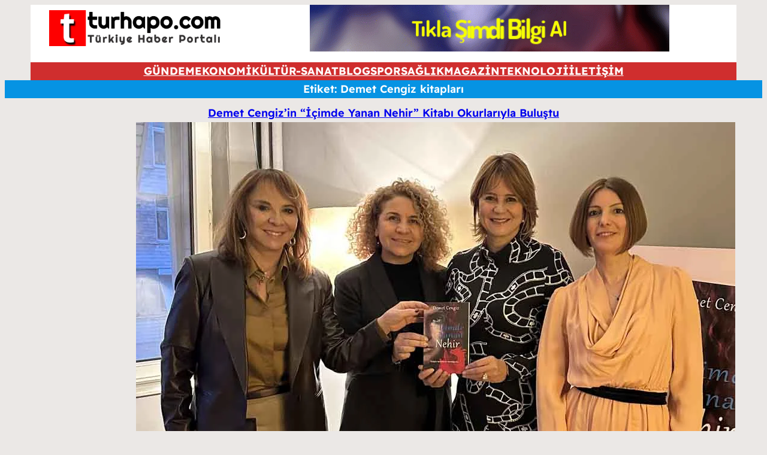

--- FILE ---
content_type: text/html; charset=UTF-8
request_url: https://www.turhapo.com/tag/demet-cengiz-kitaplari/
body_size: 23992
content:
<!DOCTYPE html>
<html lang="tr">
<head>
	<meta charset="UTF-8" />
	<meta name="viewport" content="width=device-width, initial-scale=1" />
<meta name='robots' content='max-image-preview:large, max-snippet:-1, max-video-preview:-1' />
	
		
	
  <link rel="canonical" href="https://www.turhapo.com/tag/demet-cengiz-kitaplari/">
<meta property="og:title" content="Demet Cengiz kitapları &#8211; Türkiye Haber Portalı &#8211; Turhapo.com">
<meta property="og:type" content="website">
<meta property="og:url" content="https://www.turhapo.com/tag/demet-cengiz-kitaplari/">
<meta property="og:locale" content="tr_TR">
<meta property="og:site_name" content="Türkiye Haber Portalı - Turhapo.com">
<meta name="twitter:card" content="summary_large_image">
<title>Demet Cengiz kitapları &#8211; Türkiye Haber Portalı &#8211; Turhapo.com</title>
<link rel="alternate" type="application/rss+xml" title="Türkiye Haber Portalı - Turhapo.com &raquo; akışı" href="https://www.turhapo.com/feed/" />
<link rel="alternate" type="application/rss+xml" title="Türkiye Haber Portalı - Turhapo.com &raquo; yorum akışı" href="https://www.turhapo.com/comments/feed/" />
<script id="wpp-js" src="https://www.turhapo.com/wp-content/plugins/wordpress-popular-posts/assets/js/wpp.min.js?ver=7.3.6" data-sampling="0" data-sampling-rate="100" data-api-url="https://www.turhapo.com/wp-json/wordpress-popular-posts" data-post-id="0" data-token="58bfaf08de" data-lang="0" data-debug="0"></script>
<link rel="alternate" type="application/rss+xml" title="Türkiye Haber Portalı - Turhapo.com &raquo; Demet Cengiz kitapları etiket akışı" href="https://www.turhapo.com/tag/demet-cengiz-kitaplari/feed/" />
<script>
window._wpemojiSettings = {"baseUrl":"https:\/\/s.w.org\/images\/core\/emoji\/16.0.1\/72x72\/","ext":".png","svgUrl":"https:\/\/s.w.org\/images\/core\/emoji\/16.0.1\/svg\/","svgExt":".svg","source":{"concatemoji":"https:\/\/www.turhapo.com\/wp-includes\/js\/wp-emoji-release.min.js?ver=6.8.3"}};
/*! This file is auto-generated */
!function(s,n){var o,i,e;function c(e){try{var t={supportTests:e,timestamp:(new Date).valueOf()};sessionStorage.setItem(o,JSON.stringify(t))}catch(e){}}function p(e,t,n){e.clearRect(0,0,e.canvas.width,e.canvas.height),e.fillText(t,0,0);var t=new Uint32Array(e.getImageData(0,0,e.canvas.width,e.canvas.height).data),a=(e.clearRect(0,0,e.canvas.width,e.canvas.height),e.fillText(n,0,0),new Uint32Array(e.getImageData(0,0,e.canvas.width,e.canvas.height).data));return t.every(function(e,t){return e===a[t]})}function u(e,t){e.clearRect(0,0,e.canvas.width,e.canvas.height),e.fillText(t,0,0);for(var n=e.getImageData(16,16,1,1),a=0;a<n.data.length;a++)if(0!==n.data[a])return!1;return!0}function f(e,t,n,a){switch(t){case"flag":return n(e,"\ud83c\udff3\ufe0f\u200d\u26a7\ufe0f","\ud83c\udff3\ufe0f\u200b\u26a7\ufe0f")?!1:!n(e,"\ud83c\udde8\ud83c\uddf6","\ud83c\udde8\u200b\ud83c\uddf6")&&!n(e,"\ud83c\udff4\udb40\udc67\udb40\udc62\udb40\udc65\udb40\udc6e\udb40\udc67\udb40\udc7f","\ud83c\udff4\u200b\udb40\udc67\u200b\udb40\udc62\u200b\udb40\udc65\u200b\udb40\udc6e\u200b\udb40\udc67\u200b\udb40\udc7f");case"emoji":return!a(e,"\ud83e\udedf")}return!1}function g(e,t,n,a){var r="undefined"!=typeof WorkerGlobalScope&&self instanceof WorkerGlobalScope?new OffscreenCanvas(300,150):s.createElement("canvas"),o=r.getContext("2d",{willReadFrequently:!0}),i=(o.textBaseline="top",o.font="600 32px Arial",{});return e.forEach(function(e){i[e]=t(o,e,n,a)}),i}function t(e){var t=s.createElement("script");t.src=e,t.defer=!0,s.head.appendChild(t)}"undefined"!=typeof Promise&&(o="wpEmojiSettingsSupports",i=["flag","emoji"],n.supports={everything:!0,everythingExceptFlag:!0},e=new Promise(function(e){s.addEventListener("DOMContentLoaded",e,{once:!0})}),new Promise(function(t){var n=function(){try{var e=JSON.parse(sessionStorage.getItem(o));if("object"==typeof e&&"number"==typeof e.timestamp&&(new Date).valueOf()<e.timestamp+604800&&"object"==typeof e.supportTests)return e.supportTests}catch(e){}return null}();if(!n){if("undefined"!=typeof Worker&&"undefined"!=typeof OffscreenCanvas&&"undefined"!=typeof URL&&URL.createObjectURL&&"undefined"!=typeof Blob)try{var e="postMessage("+g.toString()+"("+[JSON.stringify(i),f.toString(),p.toString(),u.toString()].join(",")+"));",a=new Blob([e],{type:"text/javascript"}),r=new Worker(URL.createObjectURL(a),{name:"wpTestEmojiSupports"});return void(r.onmessage=function(e){c(n=e.data),r.terminate(),t(n)})}catch(e){}c(n=g(i,f,p,u))}t(n)}).then(function(e){for(var t in e)n.supports[t]=e[t],n.supports.everything=n.supports.everything&&n.supports[t],"flag"!==t&&(n.supports.everythingExceptFlag=n.supports.everythingExceptFlag&&n.supports[t]);n.supports.everythingExceptFlag=n.supports.everythingExceptFlag&&!n.supports.flag,n.DOMReady=!1,n.readyCallback=function(){n.DOMReady=!0}}).then(function(){return e}).then(function(){var e;n.supports.everything||(n.readyCallback(),(e=n.source||{}).concatemoji?t(e.concatemoji):e.wpemoji&&e.twemoji&&(t(e.twemoji),t(e.wpemoji)))}))}((window,document),window._wpemojiSettings);
</script>
<style id='wp-block-image-inline-css'>
.wp-block-image>a,.wp-block-image>figure>a{display:inline-block}.wp-block-image img{box-sizing:border-box;height:auto;max-width:100%;vertical-align:bottom}@media not (prefers-reduced-motion){.wp-block-image img.hide{visibility:hidden}.wp-block-image img.show{animation:show-content-image .4s}}.wp-block-image[style*=border-radius] img,.wp-block-image[style*=border-radius]>a{border-radius:inherit}.wp-block-image.has-custom-border img{box-sizing:border-box}.wp-block-image.aligncenter{text-align:center}.wp-block-image.alignfull>a,.wp-block-image.alignwide>a{width:100%}.wp-block-image.alignfull img,.wp-block-image.alignwide img{height:auto;width:100%}.wp-block-image .aligncenter,.wp-block-image .alignleft,.wp-block-image .alignright,.wp-block-image.aligncenter,.wp-block-image.alignleft,.wp-block-image.alignright{display:table}.wp-block-image .aligncenter>figcaption,.wp-block-image .alignleft>figcaption,.wp-block-image .alignright>figcaption,.wp-block-image.aligncenter>figcaption,.wp-block-image.alignleft>figcaption,.wp-block-image.alignright>figcaption{caption-side:bottom;display:table-caption}.wp-block-image .alignleft{float:left;margin:.5em 1em .5em 0}.wp-block-image .alignright{float:right;margin:.5em 0 .5em 1em}.wp-block-image .aligncenter{margin-left:auto;margin-right:auto}.wp-block-image :where(figcaption){margin-bottom:1em;margin-top:.5em}.wp-block-image.is-style-circle-mask img{border-radius:9999px}@supports ((-webkit-mask-image:none) or (mask-image:none)) or (-webkit-mask-image:none){.wp-block-image.is-style-circle-mask img{border-radius:0;-webkit-mask-image:url('data:image/svg+xml;utf8,<svg viewBox="0 0 100 100" xmlns="http://www.w3.org/2000/svg"><circle cx="50" cy="50" r="50"/></svg>');mask-image:url('data:image/svg+xml;utf8,<svg viewBox="0 0 100 100" xmlns="http://www.w3.org/2000/svg"><circle cx="50" cy="50" r="50"/></svg>');mask-mode:alpha;-webkit-mask-position:center;mask-position:center;-webkit-mask-repeat:no-repeat;mask-repeat:no-repeat;-webkit-mask-size:contain;mask-size:contain}}:root :where(.wp-block-image.is-style-rounded img,.wp-block-image .is-style-rounded img){border-radius:9999px}.wp-block-image figure{margin:0}.wp-lightbox-container{display:flex;flex-direction:column;position:relative}.wp-lightbox-container img{cursor:zoom-in}.wp-lightbox-container img:hover+button{opacity:1}.wp-lightbox-container button{align-items:center;-webkit-backdrop-filter:blur(16px) saturate(180%);backdrop-filter:blur(16px) saturate(180%);background-color:#5a5a5a40;border:none;border-radius:4px;cursor:zoom-in;display:flex;height:20px;justify-content:center;opacity:0;padding:0;position:absolute;right:16px;text-align:center;top:16px;width:20px;z-index:100}@media not (prefers-reduced-motion){.wp-lightbox-container button{transition:opacity .2s ease}}.wp-lightbox-container button:focus-visible{outline:3px auto #5a5a5a40;outline:3px auto -webkit-focus-ring-color;outline-offset:3px}.wp-lightbox-container button:hover{cursor:pointer;opacity:1}.wp-lightbox-container button:focus{opacity:1}.wp-lightbox-container button:focus,.wp-lightbox-container button:hover,.wp-lightbox-container button:not(:hover):not(:active):not(.has-background){background-color:#5a5a5a40;border:none}.wp-lightbox-overlay{box-sizing:border-box;cursor:zoom-out;height:100vh;left:0;overflow:hidden;position:fixed;top:0;visibility:hidden;width:100%;z-index:100000}.wp-lightbox-overlay .close-button{align-items:center;cursor:pointer;display:flex;justify-content:center;min-height:40px;min-width:40px;padding:0;position:absolute;right:calc(env(safe-area-inset-right) + 16px);top:calc(env(safe-area-inset-top) + 16px);z-index:5000000}.wp-lightbox-overlay .close-button:focus,.wp-lightbox-overlay .close-button:hover,.wp-lightbox-overlay .close-button:not(:hover):not(:active):not(.has-background){background:none;border:none}.wp-lightbox-overlay .lightbox-image-container{height:var(--wp--lightbox-container-height);left:50%;overflow:hidden;position:absolute;top:50%;transform:translate(-50%,-50%);transform-origin:top left;width:var(--wp--lightbox-container-width);z-index:9999999999}.wp-lightbox-overlay .wp-block-image{align-items:center;box-sizing:border-box;display:flex;height:100%;justify-content:center;margin:0;position:relative;transform-origin:0 0;width:100%;z-index:3000000}.wp-lightbox-overlay .wp-block-image img{height:var(--wp--lightbox-image-height);min-height:var(--wp--lightbox-image-height);min-width:var(--wp--lightbox-image-width);width:var(--wp--lightbox-image-width)}.wp-lightbox-overlay .wp-block-image figcaption{display:none}.wp-lightbox-overlay button{background:none;border:none}.wp-lightbox-overlay .scrim{background-color:#fff;height:100%;opacity:.9;position:absolute;width:100%;z-index:2000000}.wp-lightbox-overlay.active{visibility:visible}@media not (prefers-reduced-motion){.wp-lightbox-overlay.active{animation:turn-on-visibility .25s both}.wp-lightbox-overlay.active img{animation:turn-on-visibility .35s both}.wp-lightbox-overlay.show-closing-animation:not(.active){animation:turn-off-visibility .35s both}.wp-lightbox-overlay.show-closing-animation:not(.active) img{animation:turn-off-visibility .25s both}.wp-lightbox-overlay.zoom.active{animation:none;opacity:1;visibility:visible}.wp-lightbox-overlay.zoom.active .lightbox-image-container{animation:lightbox-zoom-in .4s}.wp-lightbox-overlay.zoom.active .lightbox-image-container img{animation:none}.wp-lightbox-overlay.zoom.active .scrim{animation:turn-on-visibility .4s forwards}.wp-lightbox-overlay.zoom.show-closing-animation:not(.active){animation:none}.wp-lightbox-overlay.zoom.show-closing-animation:not(.active) .lightbox-image-container{animation:lightbox-zoom-out .4s}.wp-lightbox-overlay.zoom.show-closing-animation:not(.active) .lightbox-image-container img{animation:none}.wp-lightbox-overlay.zoom.show-closing-animation:not(.active) .scrim{animation:turn-off-visibility .4s forwards}}@keyframes show-content-image{0%{visibility:hidden}99%{visibility:hidden}to{visibility:visible}}@keyframes turn-on-visibility{0%{opacity:0}to{opacity:1}}@keyframes turn-off-visibility{0%{opacity:1;visibility:visible}99%{opacity:0;visibility:visible}to{opacity:0;visibility:hidden}}@keyframes lightbox-zoom-in{0%{transform:translate(calc((-100vw + var(--wp--lightbox-scrollbar-width))/2 + var(--wp--lightbox-initial-left-position)),calc(-50vh + var(--wp--lightbox-initial-top-position))) scale(var(--wp--lightbox-scale))}to{transform:translate(-50%,-50%) scale(1)}}@keyframes lightbox-zoom-out{0%{transform:translate(-50%,-50%) scale(1);visibility:visible}99%{visibility:visible}to{transform:translate(calc((-100vw + var(--wp--lightbox-scrollbar-width))/2 + var(--wp--lightbox-initial-left-position)),calc(-50vh + var(--wp--lightbox-initial-top-position))) scale(var(--wp--lightbox-scale));visibility:hidden}}
</style>
<style id='wp-block-image-theme-inline-css'>
:root :where(.wp-block-image figcaption){color:#555;font-size:13px;text-align:center}.is-dark-theme :root :where(.wp-block-image figcaption){color:#ffffffa6}.wp-block-image{margin:0 0 1em}
</style>
<style id='wp-block-columns-inline-css'>
.wp-block-columns{align-items:normal!important;box-sizing:border-box;display:flex;flex-wrap:wrap!important}@media (min-width:782px){.wp-block-columns{flex-wrap:nowrap!important}}.wp-block-columns.are-vertically-aligned-top{align-items:flex-start}.wp-block-columns.are-vertically-aligned-center{align-items:center}.wp-block-columns.are-vertically-aligned-bottom{align-items:flex-end}@media (max-width:781px){.wp-block-columns:not(.is-not-stacked-on-mobile)>.wp-block-column{flex-basis:100%!important}}@media (min-width:782px){.wp-block-columns:not(.is-not-stacked-on-mobile)>.wp-block-column{flex-basis:0;flex-grow:1}.wp-block-columns:not(.is-not-stacked-on-mobile)>.wp-block-column[style*=flex-basis]{flex-grow:0}}.wp-block-columns.is-not-stacked-on-mobile{flex-wrap:nowrap!important}.wp-block-columns.is-not-stacked-on-mobile>.wp-block-column{flex-basis:0;flex-grow:1}.wp-block-columns.is-not-stacked-on-mobile>.wp-block-column[style*=flex-basis]{flex-grow:0}:where(.wp-block-columns){margin-bottom:1.75em}:where(.wp-block-columns.has-background){padding:1.25em 2.375em}.wp-block-column{flex-grow:1;min-width:0;overflow-wrap:break-word;word-break:break-word}.wp-block-column.is-vertically-aligned-top{align-self:flex-start}.wp-block-column.is-vertically-aligned-center{align-self:center}.wp-block-column.is-vertically-aligned-bottom{align-self:flex-end}.wp-block-column.is-vertically-aligned-stretch{align-self:stretch}.wp-block-column.is-vertically-aligned-bottom,.wp-block-column.is-vertically-aligned-center,.wp-block-column.is-vertically-aligned-top{width:100%}
</style>
<style id='wp-block-navigation-link-inline-css'>
.wp-block-navigation .wp-block-navigation-item__label{overflow-wrap:break-word}.wp-block-navigation .wp-block-navigation-item__description{display:none}.link-ui-tools{border-top:1px solid #f0f0f0;padding:8px}.link-ui-block-inserter{padding-top:8px}.link-ui-block-inserter__back{margin-left:8px;text-transform:uppercase}
</style>
<link rel='stylesheet' id='wp-block-navigation-css' href='https://www.turhapo.com/wp-includes/blocks/navigation/style.min.css?ver=6.8.3' media='all' />
<style id='wp-block-query-title-inline-css'>
.wp-block-query-title{box-sizing:border-box}
</style>
<style id='wp-block-group-inline-css'>
.wp-block-group{box-sizing:border-box}:where(.wp-block-group.wp-block-group-is-layout-constrained){position:relative}
</style>
<style id='wp-block-group-theme-inline-css'>
:where(.wp-block-group.has-background){padding:1.25em 2.375em}
</style>
<style id='wp-block-post-template-inline-css'>
.wp-block-post-template{box-sizing:border-box;list-style:none;margin-bottom:0;margin-top:0;max-width:100%;padding:0}.wp-block-post-template.is-flex-container{display:flex;flex-direction:row;flex-wrap:wrap;gap:1.25em}.wp-block-post-template.is-flex-container>li{margin:0;width:100%}@media (min-width:600px){.wp-block-post-template.is-flex-container.is-flex-container.columns-2>li{width:calc(50% - .625em)}.wp-block-post-template.is-flex-container.is-flex-container.columns-3>li{width:calc(33.33333% - .83333em)}.wp-block-post-template.is-flex-container.is-flex-container.columns-4>li{width:calc(25% - .9375em)}.wp-block-post-template.is-flex-container.is-flex-container.columns-5>li{width:calc(20% - 1em)}.wp-block-post-template.is-flex-container.is-flex-container.columns-6>li{width:calc(16.66667% - 1.04167em)}}@media (max-width:600px){.wp-block-post-template-is-layout-grid.wp-block-post-template-is-layout-grid.wp-block-post-template-is-layout-grid.wp-block-post-template-is-layout-grid{grid-template-columns:1fr}}.wp-block-post-template-is-layout-constrained>li>.alignright,.wp-block-post-template-is-layout-flow>li>.alignright{float:right;margin-inline-end:0;margin-inline-start:2em}.wp-block-post-template-is-layout-constrained>li>.alignleft,.wp-block-post-template-is-layout-flow>li>.alignleft{float:left;margin-inline-end:2em;margin-inline-start:0}.wp-block-post-template-is-layout-constrained>li>.aligncenter,.wp-block-post-template-is-layout-flow>li>.aligncenter{margin-inline-end:auto;margin-inline-start:auto}
</style>
<style id='wp-block-post-title-inline-css'>
.wp-block-post-title{box-sizing:border-box;word-break:break-word}.wp-block-post-title :where(a){display:inline-block;font-family:inherit;font-size:inherit;font-style:inherit;font-weight:inherit;letter-spacing:inherit;line-height:inherit;text-decoration:inherit}
</style>
<style id='wp-block-post-featured-image-inline-css'>
.wp-block-post-featured-image{margin-left:0;margin-right:0}.wp-block-post-featured-image a{display:block;height:100%}.wp-block-post-featured-image :where(img){box-sizing:border-box;height:auto;max-width:100%;vertical-align:bottom;width:100%}.wp-block-post-featured-image.alignfull img,.wp-block-post-featured-image.alignwide img{width:100%}.wp-block-post-featured-image .wp-block-post-featured-image__overlay.has-background-dim{background-color:#000;inset:0;position:absolute}.wp-block-post-featured-image{position:relative}.wp-block-post-featured-image .wp-block-post-featured-image__overlay.has-background-gradient{background-color:initial}.wp-block-post-featured-image .wp-block-post-featured-image__overlay.has-background-dim-0{opacity:0}.wp-block-post-featured-image .wp-block-post-featured-image__overlay.has-background-dim-10{opacity:.1}.wp-block-post-featured-image .wp-block-post-featured-image__overlay.has-background-dim-20{opacity:.2}.wp-block-post-featured-image .wp-block-post-featured-image__overlay.has-background-dim-30{opacity:.3}.wp-block-post-featured-image .wp-block-post-featured-image__overlay.has-background-dim-40{opacity:.4}.wp-block-post-featured-image .wp-block-post-featured-image__overlay.has-background-dim-50{opacity:.5}.wp-block-post-featured-image .wp-block-post-featured-image__overlay.has-background-dim-60{opacity:.6}.wp-block-post-featured-image .wp-block-post-featured-image__overlay.has-background-dim-70{opacity:.7}.wp-block-post-featured-image .wp-block-post-featured-image__overlay.has-background-dim-80{opacity:.8}.wp-block-post-featured-image .wp-block-post-featured-image__overlay.has-background-dim-90{opacity:.9}.wp-block-post-featured-image .wp-block-post-featured-image__overlay.has-background-dim-100{opacity:1}.wp-block-post-featured-image:where(.alignleft,.alignright){width:100%}
</style>
<style id='wp-block-query-pagination-inline-css'>
.wp-block-query-pagination.is-content-justification-space-between>.wp-block-query-pagination-next:last-of-type{margin-inline-start:auto}.wp-block-query-pagination.is-content-justification-space-between>.wp-block-query-pagination-previous:first-child{margin-inline-end:auto}.wp-block-query-pagination .wp-block-query-pagination-previous-arrow{display:inline-block;margin-right:1ch}.wp-block-query-pagination .wp-block-query-pagination-previous-arrow:not(.is-arrow-chevron){transform:scaleX(1)}.wp-block-query-pagination .wp-block-query-pagination-next-arrow{display:inline-block;margin-left:1ch}.wp-block-query-pagination .wp-block-query-pagination-next-arrow:not(.is-arrow-chevron){transform:scaleX(1)}.wp-block-query-pagination.aligncenter{justify-content:center}
</style>
<style id='wp-block-paragraph-inline-css'>
.is-small-text{font-size:.875em}.is-regular-text{font-size:1em}.is-large-text{font-size:2.25em}.is-larger-text{font-size:3em}.has-drop-cap:not(:focus):first-letter{float:left;font-size:8.4em;font-style:normal;font-weight:100;line-height:.68;margin:.05em .1em 0 0;text-transform:uppercase}body.rtl .has-drop-cap:not(:focus):first-letter{float:none;margin-left:.1em}p.has-drop-cap.has-background{overflow:hidden}:root :where(p.has-background){padding:1.25em 2.375em}:where(p.has-text-color:not(.has-link-color)) a{color:inherit}p.has-text-align-left[style*="writing-mode:vertical-lr"],p.has-text-align-right[style*="writing-mode:vertical-rl"]{rotate:180deg}
</style>
<style id='wp-block-spacer-inline-css'>
.wp-block-spacer{clear:both}
</style>
<link rel='stylesheet' id='dashicons-css' href='https://www.turhapo.com/wp-includes/css/dashicons.min.css?ver=6.8.3' media='all' />
<link rel='stylesheet' id='post-views-counter-frontend-css' href='https://www.turhapo.com/wp-content/plugins/post-views-counter/css/frontend.min.css?ver=1.5.8' media='all' />
<style id='wp-emoji-styles-inline-css'>

	img.wp-smiley, img.emoji {
		display: inline !important;
		border: none !important;
		box-shadow: none !important;
		height: 1em !important;
		width: 1em !important;
		margin: 0 0.07em !important;
		vertical-align: -0.1em !important;
		background: none !important;
		padding: 0 !important;
	}
</style>
<style id='wp-block-library-inline-css'>
:root{--wp-admin-theme-color:#007cba;--wp-admin-theme-color--rgb:0,124,186;--wp-admin-theme-color-darker-10:#006ba1;--wp-admin-theme-color-darker-10--rgb:0,107,161;--wp-admin-theme-color-darker-20:#005a87;--wp-admin-theme-color-darker-20--rgb:0,90,135;--wp-admin-border-width-focus:2px;--wp-block-synced-color:#7a00df;--wp-block-synced-color--rgb:122,0,223;--wp-bound-block-color:var(--wp-block-synced-color)}@media (min-resolution:192dpi){:root{--wp-admin-border-width-focus:1.5px}}.wp-element-button{cursor:pointer}:root{--wp--preset--font-size--normal:16px;--wp--preset--font-size--huge:42px}:root .has-very-light-gray-background-color{background-color:#eee}:root .has-very-dark-gray-background-color{background-color:#313131}:root .has-very-light-gray-color{color:#eee}:root .has-very-dark-gray-color{color:#313131}:root .has-vivid-green-cyan-to-vivid-cyan-blue-gradient-background{background:linear-gradient(135deg,#00d084,#0693e3)}:root .has-purple-crush-gradient-background{background:linear-gradient(135deg,#34e2e4,#4721fb 50%,#ab1dfe)}:root .has-hazy-dawn-gradient-background{background:linear-gradient(135deg,#faaca8,#dad0ec)}:root .has-subdued-olive-gradient-background{background:linear-gradient(135deg,#fafae1,#67a671)}:root .has-atomic-cream-gradient-background{background:linear-gradient(135deg,#fdd79a,#004a59)}:root .has-nightshade-gradient-background{background:linear-gradient(135deg,#330968,#31cdcf)}:root .has-midnight-gradient-background{background:linear-gradient(135deg,#020381,#2874fc)}.has-regular-font-size{font-size:1em}.has-larger-font-size{font-size:2.625em}.has-normal-font-size{font-size:var(--wp--preset--font-size--normal)}.has-huge-font-size{font-size:var(--wp--preset--font-size--huge)}.has-text-align-center{text-align:center}.has-text-align-left{text-align:left}.has-text-align-right{text-align:right}#end-resizable-editor-section{display:none}.aligncenter{clear:both}.items-justified-left{justify-content:flex-start}.items-justified-center{justify-content:center}.items-justified-right{justify-content:flex-end}.items-justified-space-between{justify-content:space-between}.screen-reader-text{border:0;clip-path:inset(50%);height:1px;margin:-1px;overflow:hidden;padding:0;position:absolute;width:1px;word-wrap:normal!important}.screen-reader-text:focus{background-color:#ddd;clip-path:none;color:#444;display:block;font-size:1em;height:auto;left:5px;line-height:normal;padding:15px 23px 14px;text-decoration:none;top:5px;width:auto;z-index:100000}html :where(.has-border-color){border-style:solid}html :where([style*=border-top-color]){border-top-style:solid}html :where([style*=border-right-color]){border-right-style:solid}html :where([style*=border-bottom-color]){border-bottom-style:solid}html :where([style*=border-left-color]){border-left-style:solid}html :where([style*=border-width]){border-style:solid}html :where([style*=border-top-width]){border-top-style:solid}html :where([style*=border-right-width]){border-right-style:solid}html :where([style*=border-bottom-width]){border-bottom-style:solid}html :where([style*=border-left-width]){border-left-style:solid}html :where(img[class*=wp-image-]){height:auto;max-width:100%}:where(figure){margin:0 0 1em}html :where(.is-position-sticky){--wp-admin--admin-bar--position-offset:var(--wp-admin--admin-bar--height,0px)}@media screen and (max-width:600px){html :where(.is-position-sticky){--wp-admin--admin-bar--position-offset:0px}}
</style>
<link rel='stylesheet' id='otter-posts-grid-style-css' href='https://www.turhapo.com/wp-content/plugins/otter-blocks/build/blocks/posts-grid/style.css?ver=1f3cd78557ad425c7930' media='all' />
<style id='global-styles-inline-css'>
:root{--wp--preset--aspect-ratio--square: 1;--wp--preset--aspect-ratio--4-3: 4/3;--wp--preset--aspect-ratio--3-4: 3/4;--wp--preset--aspect-ratio--3-2: 3/2;--wp--preset--aspect-ratio--2-3: 2/3;--wp--preset--aspect-ratio--16-9: 16/9;--wp--preset--aspect-ratio--9-16: 9/16;--wp--preset--color--black: #000000;--wp--preset--color--cyan-bluish-gray: #abb8c3;--wp--preset--color--white: #ffffff;--wp--preset--color--pale-pink: #f78da7;--wp--preset--color--vivid-red: #cf2e2e;--wp--preset--color--luminous-vivid-orange: #ff6900;--wp--preset--color--luminous-vivid-amber: #fcb900;--wp--preset--color--light-green-cyan: #7bdcb5;--wp--preset--color--vivid-green-cyan: #00d084;--wp--preset--color--pale-cyan-blue: #8ed1fc;--wp--preset--color--vivid-cyan-blue: #0693e3;--wp--preset--color--vivid-purple: #9b51e0;--wp--preset--color--raft-bg: #EBE8E6;--wp--preset--color--raft-fg: #1D1F25;--wp--preset--color--raft-bg-alt: rgba(255, 255, 255, 0.6);--wp--preset--color--raft-fg-alt: #FDFDFD;--wp--preset--color--raft-accent: #C26148;--wp--preset--gradient--vivid-cyan-blue-to-vivid-purple: linear-gradient(135deg,rgba(6,147,227,1) 0%,rgb(155,81,224) 100%);--wp--preset--gradient--light-green-cyan-to-vivid-green-cyan: linear-gradient(135deg,rgb(122,220,180) 0%,rgb(0,208,130) 100%);--wp--preset--gradient--luminous-vivid-amber-to-luminous-vivid-orange: linear-gradient(135deg,rgba(252,185,0,1) 0%,rgba(255,105,0,1) 100%);--wp--preset--gradient--luminous-vivid-orange-to-vivid-red: linear-gradient(135deg,rgba(255,105,0,1) 0%,rgb(207,46,46) 100%);--wp--preset--gradient--very-light-gray-to-cyan-bluish-gray: linear-gradient(135deg,rgb(238,238,238) 0%,rgb(169,184,195) 100%);--wp--preset--gradient--cool-to-warm-spectrum: linear-gradient(135deg,rgb(74,234,220) 0%,rgb(151,120,209) 20%,rgb(207,42,186) 40%,rgb(238,44,130) 60%,rgb(251,105,98) 80%,rgb(254,248,76) 100%);--wp--preset--gradient--blush-light-purple: linear-gradient(135deg,rgb(255,206,236) 0%,rgb(152,150,240) 100%);--wp--preset--gradient--blush-bordeaux: linear-gradient(135deg,rgb(254,205,165) 0%,rgb(254,45,45) 50%,rgb(107,0,62) 100%);--wp--preset--gradient--luminous-dusk: linear-gradient(135deg,rgb(255,203,112) 0%,rgb(199,81,192) 50%,rgb(65,88,208) 100%);--wp--preset--gradient--pale-ocean: linear-gradient(135deg,rgb(255,245,203) 0%,rgb(182,227,212) 50%,rgb(51,167,181) 100%);--wp--preset--gradient--electric-grass: linear-gradient(135deg,rgb(202,248,128) 0%,rgb(113,206,126) 100%);--wp--preset--gradient--midnight: linear-gradient(135deg,rgb(2,3,129) 0%,rgb(40,116,252) 100%);--wp--preset--font-size--small: 14px;--wp--preset--font-size--medium: 24px;--wp--preset--font-size--large: 28px;--wp--preset--font-size--x-large: 32px;--wp--preset--font-size--normal: 18px;--wp--preset--font-size--huge: 56px;--wp--preset--font-family--body: "Readex Pro", sans-serif;--wp--preset--font-family--source-serif-pro: "Source Serif Pro", serif;--wp--preset--font-family--figtree: "Figtree", sans-serif;--wp--preset--font-family--outfit: "Outfit", sans-serif;--wp--preset--font-family--lora: "Lora", serif;--wp--preset--spacing--20: 0.44rem;--wp--preset--spacing--30: 0.67rem;--wp--preset--spacing--40: 1rem;--wp--preset--spacing--50: 1.5rem;--wp--preset--spacing--60: 2.25rem;--wp--preset--spacing--70: 3.38rem;--wp--preset--spacing--80: 5.06rem;--wp--preset--shadow--natural: 6px 6px 9px rgba(0, 0, 0, 0.2);--wp--preset--shadow--deep: 12px 12px 50px rgba(0, 0, 0, 0.4);--wp--preset--shadow--sharp: 6px 6px 0px rgba(0, 0, 0, 0.2);--wp--preset--shadow--outlined: 6px 6px 0px -3px rgba(255, 255, 255, 1), 6px 6px rgba(0, 0, 0, 1);--wp--preset--shadow--crisp: 6px 6px 0px rgba(0, 0, 0, 1);--wp--custom--spacing--baseline: 16px;--wp--custom--spacing--small: min(24px, 6.4vw);--wp--custom--spacing--gap--horizontal: clamp( calc( 1.5 * var( --wp--custom--spacing--baseline ) ), 2.222vw, calc( 2 * var( --wp--custom--spacing--baseline ) ) );--wp--custom--spacing--gap--vertical: clamp( calc( 1.5 * var( --wp--custom--spacing--baseline ) ), 3.333vw, calc( 3 * var( --wp--custom--spacing--baseline ) ) );--wp--custom--spacing--gutter: clamp( calc( 1.5 * var( --wp--custom--spacing--baseline ) ), 3.333vw, calc( 3 * var( --wp--custom--spacing--baseline ) ) );--wp--custom--spacing--outer: var( --wp--custom--spacing--gutter );--wp--custom--typography--font-smoothing--moz: grayscale;--wp--custom--typography--font-smoothing--webkit: antialiased;}:root { --wp--style--global--content-size: 740px;--wp--style--global--wide-size: 960px; }:where(body) { margin: 0; }.wp-site-blocks > .alignleft { float: left; margin-right: 2em; }.wp-site-blocks > .alignright { float: right; margin-left: 2em; }.wp-site-blocks > .aligncenter { justify-content: center; margin-left: auto; margin-right: auto; }:where(.wp-site-blocks) > * { margin-block-start: 24px; margin-block-end: 0; }:where(.wp-site-blocks) > :first-child { margin-block-start: 0; }:where(.wp-site-blocks) > :last-child { margin-block-end: 0; }:root { --wp--style--block-gap: 24px; }:root :where(.is-layout-flow) > :first-child{margin-block-start: 0;}:root :where(.is-layout-flow) > :last-child{margin-block-end: 0;}:root :where(.is-layout-flow) > *{margin-block-start: 24px;margin-block-end: 0;}:root :where(.is-layout-constrained) > :first-child{margin-block-start: 0;}:root :where(.is-layout-constrained) > :last-child{margin-block-end: 0;}:root :where(.is-layout-constrained) > *{margin-block-start: 24px;margin-block-end: 0;}:root :where(.is-layout-flex){gap: 24px;}:root :where(.is-layout-grid){gap: 24px;}.is-layout-flow > .alignleft{float: left;margin-inline-start: 0;margin-inline-end: 2em;}.is-layout-flow > .alignright{float: right;margin-inline-start: 2em;margin-inline-end: 0;}.is-layout-flow > .aligncenter{margin-left: auto !important;margin-right: auto !important;}.is-layout-constrained > .alignleft{float: left;margin-inline-start: 0;margin-inline-end: 2em;}.is-layout-constrained > .alignright{float: right;margin-inline-start: 2em;margin-inline-end: 0;}.is-layout-constrained > .aligncenter{margin-left: auto !important;margin-right: auto !important;}.is-layout-constrained > :where(:not(.alignleft):not(.alignright):not(.alignfull)){max-width: var(--wp--style--global--content-size);margin-left: auto !important;margin-right: auto !important;}.is-layout-constrained > .alignwide{max-width: var(--wp--style--global--wide-size);}body .is-layout-flex{display: flex;}.is-layout-flex{flex-wrap: wrap;align-items: center;}.is-layout-flex > :is(*, div){margin: 0;}body .is-layout-grid{display: grid;}.is-layout-grid > :is(*, div){margin: 0;}body{background-color: var(--wp--preset--color--raft-bg);color: var(--wp--preset--color--raft-fg);font-family: var(--wp--preset--font-family--body);font-size: var(--wp--preset--font-size--normal);font-weight: 400;line-height: 1.7;padding-top: 0px;padding-right: 0px;padding-bottom: 0px;padding-left: 0px;}a:where(:not(.wp-element-button)){color: var(--wp--preset--color--raft-fg);text-decoration: none;}h1{font-size: var(--wp--preset--font-size--huge);font-weight: 600;line-height: 1.25;}h2{font-size: var(--wp--preset--font-size--x-large);font-weight: 600;line-height: 1.35;}h3{font-size: var(--wp--preset--font-size--large);font-weight: 600;line-height: 1.35;}h4{font-size: var(--wp--preset--font-size--medium);font-weight: 600;line-height: 1.4;}h5{font-size: var(--wp--preset--font-size--normal);font-weight: 600;line-height: 1.55;}h6{font-size: var(--wp--preset--font-size--small);font-weight: 600;line-height: 1.6;}:root :where(.wp-element-button, .wp-block-button__link){background-color: #32373c;border-width: 0;color: #fff;font-family: inherit;font-size: inherit;line-height: inherit;padding: calc(0.667em + 2px) calc(1.333em + 2px);text-decoration: none;}.has-black-color{color: var(--wp--preset--color--black) !important;}.has-cyan-bluish-gray-color{color: var(--wp--preset--color--cyan-bluish-gray) !important;}.has-white-color{color: var(--wp--preset--color--white) !important;}.has-pale-pink-color{color: var(--wp--preset--color--pale-pink) !important;}.has-vivid-red-color{color: var(--wp--preset--color--vivid-red) !important;}.has-luminous-vivid-orange-color{color: var(--wp--preset--color--luminous-vivid-orange) !important;}.has-luminous-vivid-amber-color{color: var(--wp--preset--color--luminous-vivid-amber) !important;}.has-light-green-cyan-color{color: var(--wp--preset--color--light-green-cyan) !important;}.has-vivid-green-cyan-color{color: var(--wp--preset--color--vivid-green-cyan) !important;}.has-pale-cyan-blue-color{color: var(--wp--preset--color--pale-cyan-blue) !important;}.has-vivid-cyan-blue-color{color: var(--wp--preset--color--vivid-cyan-blue) !important;}.has-vivid-purple-color{color: var(--wp--preset--color--vivid-purple) !important;}.has-raft-bg-color{color: var(--wp--preset--color--raft-bg) !important;}.has-raft-fg-color{color: var(--wp--preset--color--raft-fg) !important;}.has-raft-bg-alt-color{color: var(--wp--preset--color--raft-bg-alt) !important;}.has-raft-fg-alt-color{color: var(--wp--preset--color--raft-fg-alt) !important;}.has-raft-accent-color{color: var(--wp--preset--color--raft-accent) !important;}.has-black-background-color{background-color: var(--wp--preset--color--black) !important;}.has-cyan-bluish-gray-background-color{background-color: var(--wp--preset--color--cyan-bluish-gray) !important;}.has-white-background-color{background-color: var(--wp--preset--color--white) !important;}.has-pale-pink-background-color{background-color: var(--wp--preset--color--pale-pink) !important;}.has-vivid-red-background-color{background-color: var(--wp--preset--color--vivid-red) !important;}.has-luminous-vivid-orange-background-color{background-color: var(--wp--preset--color--luminous-vivid-orange) !important;}.has-luminous-vivid-amber-background-color{background-color: var(--wp--preset--color--luminous-vivid-amber) !important;}.has-light-green-cyan-background-color{background-color: var(--wp--preset--color--light-green-cyan) !important;}.has-vivid-green-cyan-background-color{background-color: var(--wp--preset--color--vivid-green-cyan) !important;}.has-pale-cyan-blue-background-color{background-color: var(--wp--preset--color--pale-cyan-blue) !important;}.has-vivid-cyan-blue-background-color{background-color: var(--wp--preset--color--vivid-cyan-blue) !important;}.has-vivid-purple-background-color{background-color: var(--wp--preset--color--vivid-purple) !important;}.has-raft-bg-background-color{background-color: var(--wp--preset--color--raft-bg) !important;}.has-raft-fg-background-color{background-color: var(--wp--preset--color--raft-fg) !important;}.has-raft-bg-alt-background-color{background-color: var(--wp--preset--color--raft-bg-alt) !important;}.has-raft-fg-alt-background-color{background-color: var(--wp--preset--color--raft-fg-alt) !important;}.has-raft-accent-background-color{background-color: var(--wp--preset--color--raft-accent) !important;}.has-black-border-color{border-color: var(--wp--preset--color--black) !important;}.has-cyan-bluish-gray-border-color{border-color: var(--wp--preset--color--cyan-bluish-gray) !important;}.has-white-border-color{border-color: var(--wp--preset--color--white) !important;}.has-pale-pink-border-color{border-color: var(--wp--preset--color--pale-pink) !important;}.has-vivid-red-border-color{border-color: var(--wp--preset--color--vivid-red) !important;}.has-luminous-vivid-orange-border-color{border-color: var(--wp--preset--color--luminous-vivid-orange) !important;}.has-luminous-vivid-amber-border-color{border-color: var(--wp--preset--color--luminous-vivid-amber) !important;}.has-light-green-cyan-border-color{border-color: var(--wp--preset--color--light-green-cyan) !important;}.has-vivid-green-cyan-border-color{border-color: var(--wp--preset--color--vivid-green-cyan) !important;}.has-pale-cyan-blue-border-color{border-color: var(--wp--preset--color--pale-cyan-blue) !important;}.has-vivid-cyan-blue-border-color{border-color: var(--wp--preset--color--vivid-cyan-blue) !important;}.has-vivid-purple-border-color{border-color: var(--wp--preset--color--vivid-purple) !important;}.has-raft-bg-border-color{border-color: var(--wp--preset--color--raft-bg) !important;}.has-raft-fg-border-color{border-color: var(--wp--preset--color--raft-fg) !important;}.has-raft-bg-alt-border-color{border-color: var(--wp--preset--color--raft-bg-alt) !important;}.has-raft-fg-alt-border-color{border-color: var(--wp--preset--color--raft-fg-alt) !important;}.has-raft-accent-border-color{border-color: var(--wp--preset--color--raft-accent) !important;}.has-vivid-cyan-blue-to-vivid-purple-gradient-background{background: var(--wp--preset--gradient--vivid-cyan-blue-to-vivid-purple) !important;}.has-light-green-cyan-to-vivid-green-cyan-gradient-background{background: var(--wp--preset--gradient--light-green-cyan-to-vivid-green-cyan) !important;}.has-luminous-vivid-amber-to-luminous-vivid-orange-gradient-background{background: var(--wp--preset--gradient--luminous-vivid-amber-to-luminous-vivid-orange) !important;}.has-luminous-vivid-orange-to-vivid-red-gradient-background{background: var(--wp--preset--gradient--luminous-vivid-orange-to-vivid-red) !important;}.has-very-light-gray-to-cyan-bluish-gray-gradient-background{background: var(--wp--preset--gradient--very-light-gray-to-cyan-bluish-gray) !important;}.has-cool-to-warm-spectrum-gradient-background{background: var(--wp--preset--gradient--cool-to-warm-spectrum) !important;}.has-blush-light-purple-gradient-background{background: var(--wp--preset--gradient--blush-light-purple) !important;}.has-blush-bordeaux-gradient-background{background: var(--wp--preset--gradient--blush-bordeaux) !important;}.has-luminous-dusk-gradient-background{background: var(--wp--preset--gradient--luminous-dusk) !important;}.has-pale-ocean-gradient-background{background: var(--wp--preset--gradient--pale-ocean) !important;}.has-electric-grass-gradient-background{background: var(--wp--preset--gradient--electric-grass) !important;}.has-midnight-gradient-background{background: var(--wp--preset--gradient--midnight) !important;}.has-small-font-size{font-size: var(--wp--preset--font-size--small) !important;}.has-medium-font-size{font-size: var(--wp--preset--font-size--medium) !important;}.has-large-font-size{font-size: var(--wp--preset--font-size--large) !important;}.has-x-large-font-size{font-size: var(--wp--preset--font-size--x-large) !important;}.has-normal-font-size{font-size: var(--wp--preset--font-size--normal) !important;}.has-huge-font-size{font-size: var(--wp--preset--font-size--huge) !important;}.has-body-font-family{font-family: var(--wp--preset--font-family--body) !important;}.has-source-serif-pro-font-family{font-family: var(--wp--preset--font-family--source-serif-pro) !important;}.has-figtree-font-family{font-family: var(--wp--preset--font-family--figtree) !important;}.has-outfit-font-family{font-family: var(--wp--preset--font-family--outfit) !important;}.has-lora-font-family{font-family: var(--wp--preset--font-family--lora) !important;}
</style>
<style id='core-block-supports-inline-css'>
.wp-container-core-columns-is-layout-28f84493{flex-wrap:nowrap;}.wp-container-core-column-is-layout-b2a27621 > *{margin-block-start:0;margin-block-end:0;}.wp-container-core-column-is-layout-b2a27621 > * + *{margin-block-start:0;margin-block-end:0;}.wp-container-core-columns-is-layout-1ec2ec05{flex-wrap:nowrap;gap:0 0;}.wp-container-core-navigation-is-layout-ca87043d{gap:var(--wp--preset--spacing--60);justify-content:center;}.wp-container-core-group-is-layout-db251569 > *{margin-block-start:0;margin-block-end:0;}.wp-container-core-group-is-layout-db251569 > * + *{margin-block-start:0;margin-block-end:0;}.wp-container-core-group-is-layout-10d01144 > *{margin-block-start:0;margin-block-end:0;}.wp-container-core-group-is-layout-10d01144 > * + *{margin-block-start:0px;margin-block-end:0;}.wp-container-core-post-template-is-layout-2d5846eb > *{margin-block-start:0;margin-block-end:0;}.wp-container-core-post-template-is-layout-2d5846eb > * + *{margin-block-start:0;margin-block-end:0;}.wp-container-core-group-is-layout-6768c556 > *{margin-block-start:0;margin-block-end:0;}.wp-container-core-group-is-layout-6768c556 > * + *{margin-block-start:0;margin-block-end:0;}.wp-container-core-group-is-layout-f71aea19 > .alignfull{margin-right:calc(0px * -1);margin-left:calc(0px * -1);}.wp-container-core-group-is-layout-f71aea19 > *{margin-block-start:0;margin-block-end:0;}.wp-container-core-group-is-layout-f71aea19 > * + *{margin-block-start:0;margin-block-end:0;}.wp-container-core-column-is-layout-92c44e9e > *{margin-block-start:0;margin-block-end:0;}.wp-container-core-column-is-layout-92c44e9e > * + *{margin-block-start:0;margin-block-end:0;}.wp-container-core-columns-is-layout-3e250f30{flex-wrap:nowrap;gap:0 2em;}.wp-container-core-column-is-layout-92d440f1 > *{margin-block-start:0;margin-block-end:0;}.wp-container-core-column-is-layout-92d440f1 > * + *{margin-block-start:0;margin-block-end:0;}.wp-container-core-columns-is-layout-130aabec{flex-wrap:nowrap;gap:0 2em;}
</style>
<style id='wp-block-template-skip-link-inline-css'>

		.skip-link.screen-reader-text {
			border: 0;
			clip-path: inset(50%);
			height: 1px;
			margin: -1px;
			overflow: hidden;
			padding: 0;
			position: absolute !important;
			width: 1px;
			word-wrap: normal !important;
		}

		.skip-link.screen-reader-text:focus {
			background-color: #eee;
			clip-path: none;
			color: #444;
			display: block;
			font-size: 1em;
			height: auto;
			left: 5px;
			line-height: normal;
			padding: 15px 23px 14px;
			text-decoration: none;
			top: 5px;
			width: auto;
			z-index: 100000;
		}
</style>
<link rel='stylesheet' id='wpos-slick-style-css' href='https://www.turhapo.com/wp-content/plugins/blog-designer-for-post-and-widget/assets/css/slick.css?ver=2.7.7' media='all' />
<link rel='stylesheet' id='bdpw-public-css-css' href='https://www.turhapo.com/wp-content/plugins/blog-designer-for-post-and-widget/assets/css/bdpw-public.css?ver=2.7.7' media='all' />
<link rel='stylesheet' id='wordpress-popular-posts-css-css' href='https://www.turhapo.com/wp-content/plugins/wordpress-popular-posts/assets/css/wpp.css?ver=7.3.6' media='all' />
<link rel='stylesheet' id='raft-style-css' href='https://www.turhapo.com/wp-content/themes/raft/assets/css/build/style.css?ver=1.0.6' media='all' />
<link rel='stylesheet' id='searchwp-live-search-css' href='https://www.turhapo.com/wp-content/plugins/searchwp-live-ajax-search/assets/styles/style.min.css?ver=1.8.6' media='all' />
<style id='searchwp-live-search-inline-css'>
.searchwp-live-search-result .searchwp-live-search-result--title a {
  font-size: 16px;
}
.searchwp-live-search-result .searchwp-live-search-result--price {
  font-size: 14px;
}
.searchwp-live-search-result .searchwp-live-search-result--add-to-cart .button {
  font-size: 14px;
}

</style>
<script src="https://www.turhapo.com/wp-includes/js/jquery/jquery.min.js?ver=3.7.1" id="jquery-core-js"></script>
<script src="https://www.turhapo.com/wp-includes/js/jquery/jquery-migrate.min.js?ver=3.4.1" id="jquery-migrate-js"></script>
<link rel="https://api.w.org/" href="https://www.turhapo.com/wp-json/" /><link rel="alternate" title="JSON" type="application/json" href="https://www.turhapo.com/wp-json/wp/v2/tags/7985" /><link rel="EditURI" type="application/rsd+xml" title="RSD" href="https://www.turhapo.com/xmlrpc.php?rsd" />
<meta name="generator" content="WordPress 6.8.3" />
<meta name="google-site-verification" content="we0g_YNo4kIbVjPjwEuE21i5JOBqYA583oUKyyr5bA4" />            <style id="wpp-loading-animation-styles">@-webkit-keyframes bgslide{from{background-position-x:0}to{background-position-x:-200%}}@keyframes bgslide{from{background-position-x:0}to{background-position-x:-200%}}.wpp-widget-block-placeholder,.wpp-shortcode-placeholder{margin:0 auto;width:60px;height:3px;background:#dd3737;background:linear-gradient(90deg,#dd3737 0%,#571313 10%,#dd3737 100%);background-size:200% auto;border-radius:3px;-webkit-animation:bgslide 1s infinite linear;animation:bgslide 1s infinite linear}</style>
            <!-- Analytics by WP Statistics - https://wp-statistics.com -->
<script type="importmap" id="wp-importmap">
{"imports":{"@wordpress\/interactivity":"https:\/\/www.turhapo.com\/wp-includes\/js\/dist\/script-modules\/interactivity\/index.min.js?ver=55aebb6e0a16726baffb"}}
</script>
<script type="module" src="https://www.turhapo.com/wp-includes/js/dist/script-modules/block-library/navigation/view.min.js?ver=61572d447d60c0aa5240" id="@wordpress/block-library/navigation/view-js-module"></script>
<link rel="modulepreload" href="https://www.turhapo.com/wp-includes/js/dist/script-modules/interactivity/index.min.js?ver=55aebb6e0a16726baffb" id="@wordpress/interactivity-js-modulepreload"><style class='wp-fonts-local'>
@font-face{font-family:"Readex Pro";font-style:normal;font-weight:160 700;font-display:swap;src:url('https://www.turhapo.com/wp-content/themes/raft/assets/fonts/readex-pro/ReadexPro-VariableFont_wght.ttf') format('truetype');font-stretch:normal;}
@font-face{font-family:"Source Serif Pro";font-style:normal;font-weight:200 900;font-display:fallback;src:url('https://www.turhapo.com/wp-content/themes/raft/assets/fonts/source-serif-pro/SourceSerif4Variable-Roman.ttf.woff2') format('woff2');font-stretch:normal;}
@font-face{font-family:"Source Serif Pro";font-style:italic;font-weight:200 900;font-display:fallback;src:url('https://www.turhapo.com/wp-content/themes/raft/assets/fonts/source-serif-pro/SourceSerif4Variable-Italic.ttf.woff2') format('woff2');font-stretch:normal;}
@font-face{font-family:Figtree;font-style:normal;font-weight:300 900;font-display:fallback;src:url('https://www.turhapo.com/wp-content/themes/raft/assets/fonts/figtree/Figtree-VariableFont_wght.ttf') format('truetype');font-stretch:normal;}
@font-face{font-family:Figtree;font-style:italic;font-weight:300 900;font-display:fallback;src:url('https://www.turhapo.com/wp-content/themes/raft/assets/fonts/figtree/Figtree-Italic-VariableFont_wght.ttf') format('truetype');font-stretch:normal;}
@font-face{font-family:Outfit;font-style:normal;font-weight:100 900;font-display:swap;src:url('https://www.turhapo.com/wp-content/themes/raft/assets/fonts/outfit/Outfit-VariableFont_wght.ttf') format('truetype');font-stretch:normal;}
@font-face{font-family:Lora;font-style:normal;font-weight:400 700;font-display:fallback;src:url('https://www.turhapo.com/wp-content/themes/raft/assets/fonts/lora/Lora-VariableFont_wght.ttf') format('truetype');font-stretch:normal;}
@font-face{font-family:Lora;font-style:italic;font-weight:400 700;font-display:fallback;src:url('https://www.turhapo.com/wp-content/themes/raft/assets/fonts/lora/Lora-Italic-VariableFont_wght.ttf') format('truetype');font-stretch:normal;}
</style>
<link rel="icon" href="https://www.turhapo.com/wp-content/uploads/2022/10/cropped-ICONS-32x32.jpg" sizes="32x32" />
<link rel="icon" href="https://www.turhapo.com/wp-content/uploads/2022/10/cropped-ICONS-192x192.jpg" sizes="192x192" />
<link rel="apple-touch-icon" href="https://www.turhapo.com/wp-content/uploads/2022/10/cropped-ICONS-180x180.jpg" />
<meta name="msapplication-TileImage" content="https://www.turhapo.com/wp-content/uploads/2022/10/cropped-ICONS-270x270.jpg" />
</head>

<body class="archive tag tag-demet-cengiz-kitaplari tag-7985 wp-custom-logo wp-embed-responsive wp-theme-raft">

<div class="wp-site-blocks">
<div class="wp-block-columns is-layout-flex wp-container-core-columns-is-layout-1ec2ec05 wp-block-columns-is-layout-flex" style="margin-top:0;margin-bottom:0;padding-top:0;padding-right:0;padding-bottom:0;padding-left:0">
<div class="wp-block-column has-white-background-color has-background is-layout-flow wp-container-core-column-is-layout-b2a27621 wp-block-column-is-layout-flow" style="padding-top:0;padding-right:0;padding-bottom:0;padding-left:0">
<div class="wp-block-columns is-layout-flex wp-container-core-columns-is-layout-28f84493 wp-block-columns-is-layout-flex">
<div class="wp-block-column is-vertically-aligned-center is-layout-flow wp-block-column-is-layout-flow" style="flex-basis:30%">
<figure class="wp-block-image aligncenter size-full is-resized"><a href="https://www.turhapo.com"><img width="1920" height="400" src="https://www.turhapo.com/wp-content/uploads/2023/11/Turhapo-Logo.png" alt="Turhapo Logo" class="wp-image-47378" style="aspect-ratio:4.779661016949152;width:290px;height:auto"/></a></figure>
</div>



<div class="wp-block-column is-vertically-aligned-center is-layout-flow wp-block-column-is-layout-flow" style="padding-top:0;padding-bottom:0;flex-basis:70%">
<figure class="wp-block-image aligncenter size-full"><a href="https://www.instagram.com/evinizdekopekegitimi/" target="_blank" rel=" noreferrer noopener"><img width="600" height="78" src="https://www.turhapo.com/wp-content/uploads/2025/10/Kopek-Egitimi-Banner.gif" alt="Köpek eğitimi banner" class="wp-image-56534"/></a></figure>
</div>
</div>
</div>
</div>



<div class="wp-block-columns is-layout-flex wp-container-core-columns-is-layout-1ec2ec05 wp-block-columns-is-layout-flex" style="margin-top:0;margin-bottom:0;padding-top:0;padding-right:0;padding-bottom:0;padding-left:0">
<div class="wp-block-column has-white-color has-vivid-red-background-color has-text-color has-background is-layout-flow wp-container-core-column-is-layout-b2a27621 wp-block-column-is-layout-flow" style="padding-top:0;padding-right:0;padding-bottom:0;padding-left:0;flex-basis:100%"><nav style="font-style:normal;font-weight:700;" class="has-normal-font-size is-responsive items-justified-center wp-block-navigation is-content-justification-center is-layout-flex wp-container-core-navigation-is-layout-ca87043d wp-block-navigation-is-layout-flex" aria-label="Main Menu" 
		 data-wp-interactive="core/navigation" data-wp-context='{"overlayOpenedBy":{"click":false,"hover":false,"focus":false},"type":"overlay","roleAttribute":"","ariaLabel":"Men\u00fc"}'><button aria-haspopup="dialog" aria-label="Menüyü aç" class="wp-block-navigation__responsive-container-open" 
				data-wp-on-async--click="actions.openMenuOnClick"
				data-wp-on--keydown="actions.handleMenuKeydown"
			><svg width="24" height="24" xmlns="http://www.w3.org/2000/svg" viewBox="0 0 24 24"><path d="M5 5v1.5h14V5H5zm0 7.8h14v-1.5H5v1.5zM5 19h14v-1.5H5V19z" /></svg></button>
				<div class="wp-block-navigation__responsive-container"  id="modal-1" 
				data-wp-class--has-modal-open="state.isMenuOpen"
				data-wp-class--is-menu-open="state.isMenuOpen"
				data-wp-watch="callbacks.initMenu"
				data-wp-on--keydown="actions.handleMenuKeydown"
				data-wp-on-async--focusout="actions.handleMenuFocusout"
				tabindex="-1"
			>
					<div class="wp-block-navigation__responsive-close" tabindex="-1">
						<div class="wp-block-navigation__responsive-dialog" 
				data-wp-bind--aria-modal="state.ariaModal"
				data-wp-bind--aria-label="state.ariaLabel"
				data-wp-bind--role="state.roleAttribute"
			>
							<button aria-label="Menüyü kapat" class="wp-block-navigation__responsive-container-close" 
				data-wp-on-async--click="actions.closeMenuOnClick"
			><svg xmlns="http://www.w3.org/2000/svg" viewBox="0 0 24 24" width="24" height="24" aria-hidden="true" focusable="false"><path d="m13.06 12 6.47-6.47-1.06-1.06L12 10.94 5.53 4.47 4.47 5.53 10.94 12l-6.47 6.47 1.06 1.06L12 13.06l6.47 6.47 1.06-1.06L13.06 12Z"></path></svg></button>
							<div class="wp-block-navigation__responsive-container-content" 
				data-wp-watch="callbacks.focusFirstElement"
			 id="modal-1-content">
								<ul style="font-style:normal;font-weight:700;" class="wp-block-navigation__container has-normal-font-size is-responsive items-justified-center wp-block-navigation has-normal-font-size"><li class="has-normal-font-size wp-block-navigation-item wp-block-navigation-link"><a class="wp-block-navigation-item__content"  href="https://www.turhapo.com/gundem/"><span class="wp-block-navigation-item__label">GÜNDEM</span></a></li><li class="has-normal-font-size wp-block-navigation-item wp-block-navigation-link"><a class="wp-block-navigation-item__content"  href="https://www.turhapo.com/ekonomi/"><span class="wp-block-navigation-item__label">EKONOMİ</span></a></li><li class="has-normal-font-size wp-block-navigation-item wp-block-navigation-link"><a class="wp-block-navigation-item__content"  href="https://www.turhapo.com/kultur-sanat/"><span class="wp-block-navigation-item__label">KÜLTÜR-SANAT</span></a></li><li class="has-normal-font-size wp-block-navigation-item wp-block-navigation-link"><a class="wp-block-navigation-item__content"  href="https://www.turhapo.com/blog/"><span class="wp-block-navigation-item__label">BLOG</span></a></li><li class="has-normal-font-size wp-block-navigation-item wp-block-navigation-link"><a class="wp-block-navigation-item__content"  href="https://www.turhapo.com/spor/"><span class="wp-block-navigation-item__label">SPOR</span></a></li><li class="has-normal-font-size wp-block-navigation-item wp-block-navigation-link"><a class="wp-block-navigation-item__content"  href="https://www.turhapo.com/saglik/"><span class="wp-block-navigation-item__label">SAĞLIK</span></a></li><li class="has-normal-font-size wp-block-navigation-item wp-block-navigation-link"><a class="wp-block-navigation-item__content"  href="https://www.turhapo.com/magazin/"><span class="wp-block-navigation-item__label">MAGAZİN</span></a></li><li class="has-normal-font-size wp-block-navigation-item wp-block-navigation-link"><a class="wp-block-navigation-item__content"  href="https://www.turhapo.com/bilim-ve-teknoloji/"><span class="wp-block-navigation-item__label">TEKNOLOJİ</span></a></li><li class="has-normal-font-size wp-block-navigation-item wp-block-navigation-link"><a class="wp-block-navigation-item__content"  href="https://www.turhapo.com/kunye-iletisim/"><span class="wp-block-navigation-item__label">İLETİŞİM</span></a></li></ul>
							</div>
						</div>
					</div>
				</div></nav></div>
</div>



<div class="wp-block-group has-raft-bg-alt-background-color has-background is-layout-flow wp-container-core-group-is-layout-10d01144 wp-block-group-is-layout-flow" style="border-style:none;border-width:0px;margin-top:0px;margin-bottom:0px;padding-top:0px;padding-right:0px;padding-bottom:0px;padding-left:0px">
<div class="wp-block-group has-white-color has-vivid-cyan-blue-background-color has-text-color has-background has-normal-font-size is-layout-constrained wp-container-core-group-is-layout-db251569 wp-block-group-is-layout-constrained" style="padding-top:0px;padding-bottom:0px"><h1 class="has-text-align-center wp-block-query-title has-normal-font-size">Etiket: <span>Demet Cengiz kitapları</span></h1></div>
</div>



<div class="wp-block-columns is-layout-flex wp-container-core-columns-is-layout-130aabec wp-block-columns-is-layout-flex" style="margin-top:0;margin-bottom:0;padding-top:0;padding-bottom:0">
<div class="wp-block-column is-layout-flow wp-block-column-is-layout-flow" style="flex-basis:15%"></div>



<div class="wp-block-column is-layout-flow wp-container-core-column-is-layout-92d440f1 wp-block-column-is-layout-flow" style="padding-top:0;padding-bottom:0;flex-basis:70%">
<div class="wp-block-columns is-layout-flex wp-container-core-columns-is-layout-3e250f30 wp-block-columns-is-layout-flex" style="margin-top:0;margin-bottom:0">
<div class="wp-block-column is-layout-flow wp-container-core-column-is-layout-92c44e9e wp-block-column-is-layout-flow" style="padding-top:0;padding-bottom:0">
<div class="wp-block-group is-layout-constrained wp-container-core-group-is-layout-f71aea19 wp-block-group-is-layout-constrained" style="margin-top:0;margin-bottom:0;padding-top:10px;padding-right:0;padding-bottom:10px;padding-left:0">
<div class="wp-block-query is-layout-constrained wp-block-query-is-layout-constrained"><ul class="wp-block-post-template has-normal-font-size is-layout-constrained wp-container-core-post-template-is-layout-2d5846eb wp-block-post-template-is-layout-constrained"><li class="wp-block-post post-49713 post type-post status-publish format-standard has-post-thumbnail hentry category-kultur-sanat tag-adimi-deniz-koydular-yazari tag-aile-ici-siddet-konulu-roman tag-biyografik-roman tag-bpr-guest-house-etkinligi tag-cinsel-istismar-konulu-kitap tag-demet-cengiz-kitaplari tag-evrensel-insanlik-problemleri tag-icimde-yanan-nehir-incelemesi tag-roman-tanitimi tag-turk-yazar-demet-cengiz"></li></ul>

<h2 style="padding-top:0;padding-bottom:0;margin-top:0;margin-bottom:0;" class="has-text-align-center wp-block-post-title has-normal-font-size"><a href="https://www.turhapo.com/demet-cengizin-icimde-yanan-nehir-kitabi-okurlariyla-bulustu/" target="_self" >Demet Cengiz’in “İçimde Yanan Nehir” Kitabı Okurlarıyla Buluştu</a></h2>

<figure style="padding-top:0;padding-bottom:0;margin-top:0;margin-bottom:0;" class="aligncenter wp-block-post-featured-image"><a href="https://www.turhapo.com/demet-cengizin-icimde-yanan-nehir-kitabi-okurlariyla-bulustu/" target="_self"  ><img width="1000" height="593" src="https://www.turhapo.com/wp-content/uploads/2024/01/Demet-Cengizin-Icimde-Yanan-Nehir-Kitabi-Okurlariyla-Bulustu-1.jpg" class="attachment-post-thumbnail size-post-thumbnail wp-post-image" alt="Demet Cengiz’in “İçimde Yanan Nehir” Kitabı Okurlarıyla Buluştu" style="object-fit:cover;" decoding="async" loading="lazy" /></a></figure>


<div class="wp-block-group is-layout-flow wp-container-core-group-is-layout-6768c556 wp-block-group-is-layout-flow" style="margin-top:0;margin-bottom:0;padding-top:0;padding-bottom:0"></div>


</div>
</div>
</div>
</div>
</div>



<div class="wp-block-column is-layout-flow wp-block-column-is-layout-flow" style="flex-basis:15%"></div>
</div>



<div class="wp-block-columns is-layout-flex wp-container-core-columns-is-layout-28f84493 wp-block-columns-is-layout-flex">
<div class="wp-block-column is-layout-flow wp-block-column-is-layout-flow"><div class="wp-block-themeisle-blocks-posts-grid" id="wp-block-themeisle-blocks-posts-grid-b97b0a73"><div class="is-grid o-posts-grid-columns-5"><div class="o-posts-grid-post-blog o-posts-grid-post-plain"><div class="o-posts-grid-post"><div class="o-posts-grid-post-image"><a href="https://www.turhapo.com/sanatin-evrimi-79-bolum-suha-semerci-gunsu-saracoglu-evrim-sanat-mikado-iletisim/"><img width="1600" height="900" src="https://www.turhapo.com/wp-content/uploads/2025/12/Sanatin-Evrimi-79.-Bolum-–-Suha-Semerci-Gunsu-Saracoglu-–-Evrim-Sanat-Mikado-Iletisim.jpg" class="attachment-full size-full" alt="Sanatın Evrim’i 79. Bölüm – Süha Semerci, Günsu Saraçoğlu – Evrim Sanat, Mikado İletişim" decoding="async" loading="lazy" /></a></div><div class="o-posts-grid-post-body"><h4 class="o-posts-grid-post-title"><a href="https://www.turhapo.com/sanatin-evrimi-79-bolum-suha-semerci-gunsu-saracoglu-evrim-sanat-mikado-iletisim/">Sanatın Evrim’i 79. Bölüm – Süha Semerci, Günsu Saraçoğlu – Evrim Sanat, Mikado İletişim</a></h4></div></div></div><div class="o-posts-grid-post-blog o-posts-grid-post-plain"><div class="o-posts-grid-post"><div class="o-posts-grid-post-image"><a href="https://www.turhapo.com/dis-perileri-ve-mikroplar-cocuklar-icin-muzikli-dis-macerasi/"><img width="1600" height="900" src="https://www.turhapo.com/wp-content/uploads/2025/12/Dis-Perileri-ve-Mikroplar-Cocuklar-Icin-Muzikli-Dis-Macerasi-1.jpg" class="attachment-full size-full" alt="Diş Perileri ve Mikroplar Çocuklar İçin Müzikli Diş Macerası (1)" decoding="async" loading="lazy" /></a></div><div class="o-posts-grid-post-body"><h4 class="o-posts-grid-post-title"><a href="https://www.turhapo.com/dis-perileri-ve-mikroplar-cocuklar-icin-muzikli-dis-macerasi/">Diş Perileri ve Mikroplar: Çocuklar İçin Müzikli Diş Macerası</a></h4></div></div></div><div class="o-posts-grid-post-blog o-posts-grid-post-plain"><div class="o-posts-grid-post"><div class="o-posts-grid-post-image"><a href="https://www.turhapo.com/haticten-yeni-single-mujdesi-deli-ruzgarin-basarisi-ardindan-studyoya-girdi/"><img width="1600" height="900" src="https://www.turhapo.com/wp-content/uploads/2025/11/Haticten-Yeni-Single-Mujdesi-Deli-Ruzgarin-Basarisi-Ardindan-Studyoya-Girdi.jpg" class="attachment-full size-full" alt="Hatiç&#039;ten Yeni Single Müjdesi &#039;Deli Rüzgar&#039;ın Başarısı Ardından Stüdyoya Girdi" decoding="async" loading="lazy" /></a></div><div class="o-posts-grid-post-body"><h4 class="o-posts-grid-post-title"><a href="https://www.turhapo.com/haticten-yeni-single-mujdesi-deli-ruzgarin-basarisi-ardindan-studyoya-girdi/">Hatiç&#8217;ten Yeni Single Müjdesi: &#8216;Deli Rüzgar&#8217;ın Başarısı Ardından Stüdyoya Girdi</a></h4></div></div></div><div class="o-posts-grid-post-blog o-posts-grid-post-plain"><div class="o-posts-grid-post"><div class="o-posts-grid-post-image"><a href="https://www.turhapo.com/yaslilik-algimiz-degisiyor-mu-biz-yasli-miyiz-prof-dr-gonul-bakay-ve-psikolog-handan-dedehayir/"><img width="1600" height="900" src="https://www.turhapo.com/wp-content/uploads/2025/11/Yaslilik-Algimiz-Degisiyor-mu-Biz-Yasli-Miyiz-Kitabindan-Cikarimlar-Prof.-Dr.-Gonul-Bakay-ve-Psikolog-Handan-Dedehayir.jpg" class="attachment-full size-full" alt="Yaşlılık Algımız Değişiyor mu Biz Yaşlı Mıyız Kitabından Çıkarımlar Prof. Dr. Gönül Bakay ve Psikolog Handan Dedehayır" decoding="async" loading="lazy" /></a></div><div class="o-posts-grid-post-body"><h4 class="o-posts-grid-post-title"><a href="https://www.turhapo.com/yaslilik-algimiz-degisiyor-mu-biz-yasli-miyiz-prof-dr-gonul-bakay-ve-psikolog-handan-dedehayir/">Yaşlılık Algımız Değişiyor mu? Biz Yaşlı Mıyız? &#8211; Prof. Dr. Gönül Bakay ve Psikolog Handan Dedehayır</a></h4></div></div></div><div class="o-posts-grid-post-blog o-posts-grid-post-plain"><div class="o-posts-grid-post"><div class="o-posts-grid-post-image"><a href="https://www.turhapo.com/istanbulda-duzenlenecek-telif-sempozyumunda-27-akademisyen-bulusuyor/"><img width="1600" height="900" src="https://www.turhapo.com/wp-content/uploads/2025/11/Istanbulda-Duzenlenecek-Telif-Sempozyumunda-27-Akademisyen-Bulusuyor.jpg" class="attachment-full size-full" alt="İstanbul&#039;da Düzenlenecek Telif Sempozyumunda 27 Akademisyen Buluşuyor" decoding="async" loading="lazy" /></a></div><div class="o-posts-grid-post-body"><h4 class="o-posts-grid-post-title"><a href="https://www.turhapo.com/istanbulda-duzenlenecek-telif-sempozyumunda-27-akademisyen-bulusuyor/">İstanbul&#8217;da Düzenlenecek Telif Sempozyumunda 27 Akademisyen Buluşuyor</a></h4></div></div></div><div class="o-posts-grid-post-blog o-posts-grid-post-plain"><div class="o-posts-grid-post"><div class="o-posts-grid-post-image"><a href="https://www.turhapo.com/dijital-bagimlilik-ve-odaklanma-uzerine-keyifli-bir-atolye/"><img width="1600" height="900" src="https://www.turhapo.com/wp-content/uploads/2025/11/Dijital-Bagimlilik-ve-Odaklanma-Uzerine-Keyifli-Bir-Atolye.jpg" class="attachment-full size-full" alt="Dijital Bağımlılık ve Odaklanma Üzerine Keyifli Bir Atölye" decoding="async" loading="lazy" /></a></div><div class="o-posts-grid-post-body"><h4 class="o-posts-grid-post-title"><a href="https://www.turhapo.com/dijital-bagimlilik-ve-odaklanma-uzerine-keyifli-bir-atolye/">Dijital Bağımlılık ve Odaklanma Üzerine Keyifli Bir Atölye</a></h4></div></div></div><div class="o-posts-grid-post-blog o-posts-grid-post-plain"><div class="o-posts-grid-post"><div class="o-posts-grid-post-image"><a href="https://www.turhapo.com/firuz-baglikayanin-ezici-zaferinin-4-stratejik-sirri/"><img width="1600" height="900" src="https://www.turhapo.com/wp-content/uploads/2025/11/Firuz-Baglikayanin-Ezici-Zaferinin-4-Stratejik-Sirri.jpg" class="attachment-full size-full" alt="Firuz Bağlıkaya&#039;nın Ezici Zaferinin 4 Stratejik Sırrı" decoding="async" loading="lazy" /></a></div><div class="o-posts-grid-post-body"><h4 class="o-posts-grid-post-title"><a href="https://www.turhapo.com/firuz-baglikayanin-ezici-zaferinin-4-stratejik-sirri/">Firuz Bağlıkaya&#8217;nın Ezici Zaferinin 4 Stratejik Sırrı</a></h4></div></div></div><div class="o-posts-grid-post-blog o-posts-grid-post-plain"><div class="o-posts-grid-post"><div class="o-posts-grid-post-image"><a href="https://www.turhapo.com/sosyolojiden-belgesele-gokce-kaan-demirkiranin-yonetmenlik-hikayesi/"><img width="1600" height="900" src="https://www.turhapo.com/wp-content/uploads/2025/11/Sosyolojiden-Belgesele-Gokce-Kaan-Demirkiranin-Yonetmenlik-Hikayesi.jpg" class="attachment-full size-full" alt="Sosyolojiden Belgesele Gökçe Kaan Demirkıran&#039;ın Yönetmenlik Hikayesi" decoding="async" loading="lazy" /></a></div><div class="o-posts-grid-post-body"><h4 class="o-posts-grid-post-title"><a href="https://www.turhapo.com/sosyolojiden-belgesele-gokce-kaan-demirkiranin-yonetmenlik-hikayesi/">Sosyolojiden Belgesele: Gökçe Kaan Demirkıran&#8217;ın Yönetmenlik Hikayesi</a></h4></div></div></div><div class="o-posts-grid-post-blog o-posts-grid-post-plain"><div class="o-posts-grid-post"><div class="o-posts-grid-post-image"><a href="https://www.turhapo.com/devrim-demiralin-romantik-sergisi-istanbulda-acildi/"><img width="1600" height="900" src="https://www.turhapo.com/wp-content/uploads/2025/11/Devrim-Demiralin-Romantik-Sergisi-Istanbulda-Acildi.jpg" class="attachment-full size-full" alt="Devrim Demiral&#039;ın Romantik Sergisi İstanbul&#039;da Açıldı" decoding="async" loading="lazy" /></a></div><div class="o-posts-grid-post-body"><h4 class="o-posts-grid-post-title"><a href="https://www.turhapo.com/devrim-demiralin-romantik-sergisi-istanbulda-acildi/">Devrim Demiral&#8217;ın &#8220;Romantik&#8221; Sergisi İstanbul&#8217;da Açıldı</a></h4></div></div></div><div class="o-posts-grid-post-blog o-posts-grid-post-plain"><div class="o-posts-grid-post"><div class="o-posts-grid-post-image"><a href="https://www.turhapo.com/ender-dandul-ile-sanat-egitim-ve-cam-kiriklari-uzerine/"><img width="1600" height="900" src="https://www.turhapo.com/wp-content/uploads/2025/11/Ender-Dandul-ile-Sanat-Egitim-ve-Cam-Kiriklari-Uzerine.jpg" class="attachment-full size-full" alt="Ender Dandul ile Sanat, Eğitim ve Cam Kırıkları Üzerine" decoding="async" loading="lazy" /></a></div><div class="o-posts-grid-post-body"><h4 class="o-posts-grid-post-title"><a href="https://www.turhapo.com/ender-dandul-ile-sanat-egitim-ve-cam-kiriklari-uzerine/">Ender Dandul ile Sanat, Eğitim ve Cam Kırıkları Üzerine</a></h4></div></div></div><div class="o-posts-grid-post-blog o-posts-grid-post-plain"><div class="o-posts-grid-post"><div class="o-posts-grid-post-image"><a href="https://www.turhapo.com/mehmet-ve-zuhre-dalmaz-15-yillik-askin-sirri-kariyer-ve-muzik-dolu-bir-yasam/"><img width="1600" height="900" src="https://www.turhapo.com/wp-content/uploads/2025/11/Mehmet-ve-Zuhre-Dalmaz-15-Yillik-Askin-Sirri-Kariyer-ve-Muzik-Dolu-Bir-Yasam.jpg" class="attachment-full size-full" alt="Mehmet ve Zühre Dalmaz 15 Yıllık Aşkın Sırrı, Kariyer ve Müzik Dolu Bir Yaşam" decoding="async" loading="lazy" /></a></div><div class="o-posts-grid-post-body"><h4 class="o-posts-grid-post-title"><a href="https://www.turhapo.com/mehmet-ve-zuhre-dalmaz-15-yillik-askin-sirri-kariyer-ve-muzik-dolu-bir-yasam/">Mehmet ve Zühre Dalmaz: 15 Yıllık Aşkın Sırrı, Kariyer ve Müzik Dolu Bir Yaşam</a></h4></div></div></div><div class="o-posts-grid-post-blog o-posts-grid-post-plain"><div class="o-posts-grid-post"><div class="o-posts-grid-post-image"><a href="https://www.turhapo.com/anadolu-atesinin-troyasi-akmde-seyirciyle-bulustu/"><img width="1600" height="900" src="https://www.turhapo.com/wp-content/uploads/2025/11/Anadolu-Atesinin-Troyasi-AKMde-Seyirciyle-Bulustu.jpg" class="attachment-full size-full" alt="Anadolu Ateşi&#039;nin Troyası, AKM&#039;de Seyirciyle Buluştu" decoding="async" loading="lazy" /></a></div><div class="o-posts-grid-post-body"><h4 class="o-posts-grid-post-title"><a href="https://www.turhapo.com/anadolu-atesinin-troyasi-akmde-seyirciyle-bulustu/">Anadolu Ateşi&#8217;nin &#8220;Troya&#8221;sı, AKM&#8217;de Seyirciyle Buluştu</a></h4></div></div></div><div class="o-posts-grid-post-blog o-posts-grid-post-plain"><div class="o-posts-grid-post"><div class="o-posts-grid-post-image"><a href="https://www.turhapo.com/mutlulugun-izindeki-sohbetlerde-verda-cakandan-duygusal-beslenmeye-dair-carpici-aciklamalar/"><img width="1600" height="900" src="https://www.turhapo.com/wp-content/uploads/2025/11/Mutlulugun-Izindeki-Sohbetlerde-Verda-Cakandan-Duygusal-Beslenmeye-Dair-Carpici-Aciklamalar.jpg" class="attachment-full size-full" alt="“Mutluluğun İzindeki Sohbetler”de Verda Çakan’dan Duygusal Beslenmeye Dair Çarpıcı Açıklamalar" decoding="async" loading="lazy" /></a></div><div class="o-posts-grid-post-body"><h4 class="o-posts-grid-post-title"><a href="https://www.turhapo.com/mutlulugun-izindeki-sohbetlerde-verda-cakandan-duygusal-beslenmeye-dair-carpici-aciklamalar/">“Mutluluğun İzindeki Sohbetler”de Verda Çakan’dan Duygusal Beslenmeye Dair Çarpıcı Açıklamalar</a></h4></div></div></div><div class="o-posts-grid-post-blog o-posts-grid-post-plain"><div class="o-posts-grid-post"><div class="o-posts-grid-post-image"><a href="https://www.turhapo.com/berlinde-bir-turk-doktor-muzisyenin-hikayesi-ilker-aydin-eylul-askin-ilede/"><img width="1600" height="900" src="https://www.turhapo.com/wp-content/uploads/2025/11/Berlinde-Bir-Turk-Doktor-Muzisyenin-Hikayesi-Ilker-Aydin-Eylul-Askin-Ilede.jpg" class="attachment-full size-full" alt="Berlin&#039;de bir türk doktor müzisyenin hikayesi İlker aydın, &#039;eylül aşkın İle&#039;de" decoding="async" loading="lazy" /></a></div><div class="o-posts-grid-post-body"><h4 class="o-posts-grid-post-title"><a href="https://www.turhapo.com/berlinde-bir-turk-doktor-muzisyenin-hikayesi-ilker-aydin-eylul-askin-ilede/">Berlin&#8217;de Bir Türk Doktor-Müzisyenin Hikayesi: İlker Aydın, &#8216;Eylül Aşkın İle&#8217;de</a></h4></div></div></div><div class="o-posts-grid-post-blog o-posts-grid-post-plain"><div class="o-posts-grid-post"><div class="o-posts-grid-post-image"><a href="https://www.turhapo.com/avanos-guray-muzede-34-sanatcidan-50-eserle-gunesin-dokundugu-yer/"><img width="1600" height="900" src="https://www.turhapo.com/wp-content/uploads/2025/11/Avanos-Guray-Muzede-34-Sanatcidan-50-Eserle-Gunesin-Dokundugu-Yer.jpg" class="attachment-full size-full" alt="Avanos güray müze&#039;de 34 sanatçıdan 50 eserle güneşin dokunduğu yer" decoding="async" loading="lazy" /></a></div><div class="o-posts-grid-post-body"><h4 class="o-posts-grid-post-title"><a href="https://www.turhapo.com/avanos-guray-muzede-34-sanatcidan-50-eserle-gunesin-dokundugu-yer/">Avanos Güray Müze&#8217;de 34 Sanatçıdan 50 Eserle &#8220;Güneşin Dokunduğu Yer&#8221;</a></h4></div></div></div><div class="o-posts-grid-post-blog o-posts-grid-post-plain"><div class="o-posts-grid-post"><div class="o-posts-grid-post-image"><a href="https://www.turhapo.com/ataturkun-ardindan-87-yil-tan-gazetesi-manseti-sirkecide-yeniden-hayat-buldu/"><img width="1600" height="900" src="https://www.turhapo.com/wp-content/uploads/2025/11/Ataturkun-Ardindan-87-Yil-Tan-Gazetesi-Manseti-Sirkecide-Yeniden-Hayat-Buldu.jpg" class="attachment-full size-full" alt="Atatürk’ün ardından 87 yıl tan gazetesi manşeti sirkeci’de yeniden hayat buldu" decoding="async" loading="lazy" /></a></div><div class="o-posts-grid-post-body"><h4 class="o-posts-grid-post-title"><a href="https://www.turhapo.com/ataturkun-ardindan-87-yil-tan-gazetesi-manseti-sirkecide-yeniden-hayat-buldu/">Atatürk’ün Ardından 87 Yıl: Tan Gazetesi Manşeti Sirkeci’de Yeniden Hayat Buldu</a></h4></div></div></div><div class="o-posts-grid-post-blog o-posts-grid-post-plain"><div class="o-posts-grid-post"><div class="o-posts-grid-post-image"><a href="https://www.turhapo.com/yedi-usta-sanatci-7-kisilikte-bulustu/"><img width="1600" height="900" src="https://www.turhapo.com/wp-content/uploads/2025/11/Yedi-Usta-Sanatci-7-Kisilikte-Bulustu-2.jpg" class="attachment-full size-full" alt="Yedi usta sanatçı, 7 kişilikte buluştu (2)" decoding="async" loading="lazy" /></a></div><div class="o-posts-grid-post-body"><h4 class="o-posts-grid-post-title"><a href="https://www.turhapo.com/yedi-usta-sanatci-7-kisilikte-bulustu/">Yedi Usta Sanatçı, &#8220;7 Kişilik&#8221;te Buluştu</a></h4></div></div></div><div class="o-posts-grid-post-blog o-posts-grid-post-plain"><div class="o-posts-grid-post"><div class="o-posts-grid-post-image"><a href="https://www.turhapo.com/sanatin-evrimi-77-bolum-devrim-demiral-gunsu-saracoglu-evrim-sanat-mikado-iletisim/"><img width="1600" height="900" src="https://www.turhapo.com/wp-content/uploads/2025/11/Sanatin-Evrimi-77.-Bolum-–-Devrim-Demiral-Gunsu-Saracoglu-–-Evrim-Sanat-Mikado-Iletisim.jpg" class="attachment-full size-full" alt="Sanatın evrim’i 77. bölüm – devrim demiral, günsu saraçoğlu – evrim sanat, mikado İletişim" decoding="async" loading="lazy" /></a></div><div class="o-posts-grid-post-body"><h4 class="o-posts-grid-post-title"><a href="https://www.turhapo.com/sanatin-evrimi-77-bolum-devrim-demiral-gunsu-saracoglu-evrim-sanat-mikado-iletisim/">Sanatın Evrim’i 77. Bölüm – Devrim Demiral, Günsu Saraçoğlu – Evrim Sanat, Mikado İletişim</a></h4></div></div></div><div class="o-posts-grid-post-blog o-posts-grid-post-plain"><div class="o-posts-grid-post"><div class="o-posts-grid-post-image"><a href="https://www.turhapo.com/kabatasli-fenerliler-dernegi-ilk-olagan-genel-kurulunu-gerceklestirdi/"><img width="1600" height="900" src="https://www.turhapo.com/wp-content/uploads/2025/11/Kabatasli-Fenerliler-Dernegi-Ilk-Olagan-Genel-Kurulunu-Gerceklestirdi.jpg" class="attachment-full size-full" alt="Kabataşlı fenerliler derneği İlk olağan genel kurulunu gerçekleştirdi" decoding="async" loading="lazy" /></a></div><div class="o-posts-grid-post-body"><h4 class="o-posts-grid-post-title"><a href="https://www.turhapo.com/kabatasli-fenerliler-dernegi-ilk-olagan-genel-kurulunu-gerceklestirdi/">Kabataşlı Fenerliler Derneği İlk Olağan Genel Kurulunu Gerçekleştirdi</a></h4></div></div></div><div class="o-posts-grid-post-blog o-posts-grid-post-plain"><div class="o-posts-grid-post"><div class="o-posts-grid-post-image"><a href="https://www.turhapo.com/makbule-meyzinoglunun-kalbinden-goc-kimlik-ve-aidiyet-oyunu-makbulka/"><img width="1600" height="900" src="https://www.turhapo.com/wp-content/uploads/2025/11/Makbule-Meyzinoglunun-Kalbinden-Goc-Kimlik-ve-Aidiyet-Oyunu-MAKBULKA.jpg" class="attachment-full size-full" alt="Makbule meyzinoğlu&#039;nun kalbinden göç, kimlik ve aidiyet oyunu makbulka" decoding="async" loading="lazy" /></a></div><div class="o-posts-grid-post-body"><h4 class="o-posts-grid-post-title"><a href="https://www.turhapo.com/makbule-meyzinoglunun-kalbinden-goc-kimlik-ve-aidiyet-oyunu-makbulka/">Makbule Meyzinoğlu&#8217;nun Kalbinden: Göç, Kimlik ve Aidiyet Oyunu &#8220;MAKBULKA&#8221;</a></h4></div></div></div><div class="o-posts-grid-post-blog o-posts-grid-post-plain"><div class="o-posts-grid-post"><div class="o-posts-grid-post-image"><a href="https://www.turhapo.com/ezgi-nevcehandan-kritik-uyari-online-alinan-gida-takviyelerinde-sahte-ilac-tehlikesi/"><img width="1600" height="900" src="https://www.turhapo.com/wp-content/uploads/2025/11/Ezgi-Nevcehandan-Kritik-Uyari-Online-Alinan-Gida-Takviyelerinde-Sahte-Ilac-Tehlikesi.jpg" class="attachment-full size-full" alt="Ezgi nevçehan&#039;dan kritik uyarı online alınan gıda takviyelerinde &#039;sahte İlaç&#039; tehlikesi" decoding="async" loading="lazy" /></a></div><div class="o-posts-grid-post-body"><h4 class="o-posts-grid-post-title"><a href="https://www.turhapo.com/ezgi-nevcehandan-kritik-uyari-online-alinan-gida-takviyelerinde-sahte-ilac-tehlikesi/">Ezgi Nevçehan&#8217;dan Kritik Uyarı: Online Alınan Gıda Takviyelerinde &#8216;Sahte İlaç&#8217; Tehlikesi</a></h4></div></div></div><div class="o-posts-grid-post-blog o-posts-grid-post-plain"><div class="o-posts-grid-post"><div class="o-posts-grid-post-image"><a href="https://www.turhapo.com/ekim-gecidi-sergileri-24-yilinda-ars-sanat-galerisinde-gorulebilir/"><img width="1600" height="900" src="https://www.turhapo.com/wp-content/uploads/2025/11/Ekim-Gecidi-Sergileri-24.-Yilinda-ARS-Sanat-Galerisinde-Gorulebilir.jpg" class="attachment-full size-full" alt="Ekim geçidi sergileri 24. yılında ars sanat galerisi&#039;nde görülebilir" decoding="async" loading="lazy" /></a></div><div class="o-posts-grid-post-body"><h4 class="o-posts-grid-post-title"><a href="https://www.turhapo.com/ekim-gecidi-sergileri-24-yilinda-ars-sanat-galerisinde-gorulebilir/">Ekim Geçidi Sergileri 24. Yılında: ARS Sanat Galerisi&#8217;nde Görülebilir</a></h4></div></div></div><div class="o-posts-grid-post-blog o-posts-grid-post-plain"><div class="o-posts-grid-post"><div class="o-posts-grid-post-image"><a href="https://www.turhapo.com/7-kisilik-sergisi-cvk-park-bosphorus-hotelde-sanatseverlerle-bulusuyor/"><img width="1600" height="900" src="https://www.turhapo.com/wp-content/uploads/2025/11/7-Kisilik-sergisi-CVK-Park-Bosphorus-Hotelde-sanatseverlerle-bulusuyor.jpg" class="attachment-full size-full" alt="7 kişilik sergisi, cvk park bosphorus hotel&#039;de sanatseverlerle buluşuyor" decoding="async" loading="lazy" /></a></div><div class="o-posts-grid-post-body"><h4 class="o-posts-grid-post-title"><a href="https://www.turhapo.com/7-kisilik-sergisi-cvk-park-bosphorus-hotelde-sanatseverlerle-bulusuyor/">&#8220;7 Kişilik&#8221; sergisi, CVK Park Bosphorus Hotel&#8217;de sanatseverlerle buluşuyor</a></h4></div></div></div><div class="o-posts-grid-post-blog o-posts-grid-post-plain"><div class="o-posts-grid-post"><div class="o-posts-grid-post-image"><a href="https://www.turhapo.com/kartalkayadaki-grand-kartal-otel-yangini-davasi-sonuclandi-11-kisiye-agirlastirilmis-muebbet/"><img width="1600" height="900" src="https://www.turhapo.com/wp-content/uploads/2025/11/Kartalkayadaki-Grand-Kartal-Otel-yangini-davasi-sonuclandi-11-kisiye-agirlastirilmis-muebbet.jpg" class="attachment-full size-full" alt="Kartalkaya&#039;daki grand kartal otel yangını davası sonuçlandı 11 kişiye ağırlaştırılmış müebbet" decoding="async" loading="lazy" /></a></div><div class="o-posts-grid-post-body"><h4 class="o-posts-grid-post-title"><a href="https://www.turhapo.com/kartalkayadaki-grand-kartal-otel-yangini-davasi-sonuclandi-11-kisiye-agirlastirilmis-muebbet/">Kartalkaya&#8217;daki Grand Kartal Otel yangını davası sonuçlandı: 11 kişiye ağırlaştırılmış müebbet</a></h4></div></div></div><div class="o-posts-grid-post-blog o-posts-grid-post-plain"><div class="o-posts-grid-post"><div class="o-posts-grid-post-image"><a href="https://www.turhapo.com/fotograf-ve-hafiza-tercume-siz-sergisi-30-kasima-kadar-ziyaret-edilebilir/"><img width="1600" height="900" src="https://www.turhapo.com/wp-content/uploads/2025/11/Fotograf-ve-Hafiza-Tercume-siz-Sergisi-30-Kasima-Kadar-Ziyaret-Edilebilir.jpg" class="attachment-full size-full" alt="Fotoğraf ve hafıza tercüme siz sergisi 30 kasım&#039;a kadar ziyaret edilebilir" decoding="async" loading="lazy" /></a></div><div class="o-posts-grid-post-body"><h4 class="o-posts-grid-post-title"><a href="https://www.turhapo.com/fotograf-ve-hafiza-tercume-siz-sergisi-30-kasima-kadar-ziyaret-edilebilir/">Fotoğraf ve Hafıza: &#8220;Tercüme-siz&#8221; Sergisi 30 Kasım&#8217;a Kadar Ziyaret Edilebilir</a></h4></div></div></div></div> </div></div>
</div>



<div style="height:21px" aria-hidden="true" class="wp-block-spacer"></div>



<div class="wp-block-columns is-layout-flex wp-container-core-columns-is-layout-28f84493 wp-block-columns-is-layout-flex">
<div class="wp-block-column is-layout-flow wp-block-column-is-layout-flow">
<div class="wp-block-columns is-layout-flex wp-container-core-columns-is-layout-28f84493 wp-block-columns-is-layout-flex">
<div class="wp-block-column is-layout-flow wp-block-column-is-layout-flow">
<figure class="wp-block-image aligncenter size-full"><a href="https://www.turhapo.com"><img width="1920" height="400" src="https://www.turhapo.com/wp-content/uploads/2023/11/Turhapo-Logo.png" alt="Turhapo Logo" class="wp-image-47378"/></a></figure>
</div>



<div class="wp-block-column is-layout-flow wp-block-column-is-layout-flow">
<figure class="wp-block-image aligncenter size-full"><a href="https://www.turkiyehaberportali.com/" target="_blank" rel="noreferrer noopener"><img width="1920" height="400" src="https://www.turhapo.com/wp-content/uploads/2023/11/Turkiye-Haber-Portali-Logo-2.jpg" alt="Türkiye Haber Portalı Logo 2" class="wp-image-47489"/></a></figure>
</div>



<div class="wp-block-column is-layout-flow wp-block-column-is-layout-flow">
<figure class="wp-block-image aligncenter size-full"><a href="https://www.turkiyenewsportal.com" target="_blank" rel="noreferrer noopener"><img width="1920" height="400" src="https://www.turhapo.com/wp-content/uploads/2023/11/Turkiye-News-Portal-Logo.jpg" alt="Türkiye News Portal Logo" class="wp-image-47490"/></a></figure>
</div>
</div>
</div>



<div class="wp-block-column is-layout-flow wp-block-column-is-layout-flow">
<div class="wp-block-columns is-layout-flex wp-container-core-columns-is-layout-28f84493 wp-block-columns-is-layout-flex">
<div class="wp-block-column is-layout-flow wp-block-column-is-layout-flow">
<figure class="wp-block-image aligncenter size-full"><a href="https://www.istanbulhaberportali.com/" target="_blank" rel="noreferrer noopener"><img width="1600" height="333" src="https://www.turhapo.com/wp-content/uploads/2024/07/Istanbul-Haber-Portali-Logo.webp" alt="Istanbul Haber Portali Logo" class="wp-image-52462"/></a></figure>
</div>



<div class="wp-block-column is-layout-flow wp-block-column-is-layout-flow">
<figure class="wp-block-image aligncenter size-full"><a href="https://www.yereldenglobale.com" target="_blank" rel="noreferrer noopener"><img width="972" height="152" src="https://www.turhapo.com/wp-content/uploads/2024/07/Yerelden-Globale-Logo.webp" alt="Yerelden Globale Logo" class="wp-image-52463"/></a></figure>
</div>



<div class="wp-block-column is-layout-flow wp-block-column-is-layout-flow">
<figure class="wp-block-image aligncenter size-full"><a href="https://multimedyablog.com/" target="_blank" rel="noreferrer noopener"><img width="1600" height="297" src="https://www.turhapo.com/wp-content/uploads/2024/07/Multi-Medya-Blog-1.png" alt="Multi Medya Blog 1" class="wp-image-52464"/></a></figure>
</div>
</div>
</div>
</div>
</div>
<script type="speculationrules">
{"prefetch":[{"source":"document","where":{"and":[{"href_matches":"\/*"},{"not":{"href_matches":["\/wp-*.php","\/wp-admin\/*","\/wp-content\/uploads\/*","\/wp-content\/*","\/wp-content\/plugins\/*","\/wp-content\/themes\/raft\/*","\/*\\?(.+)"]}},{"not":{"selector_matches":"a[rel~=\"nofollow\"]"}},{"not":{"selector_matches":".no-prefetch, .no-prefetch a"}}]},"eagerness":"conservative"}]}
</script>
<script type="application/ld+json" id="slim-seo-schema">{"@context":"https://schema.org","@graph":[{"@type":"WebSite","@id":"https://www.turhapo.com/#website","url":"https://www.turhapo.com/","name":"Türkiye Haber Portalı - Turhapo.com","description":"Etkinlik, Kültür Sanat, Sektörel ve Video Güncel Haberler","inLanguage":"tr","potentialAction":{"@id":"https://www.turhapo.com/#searchaction"},"publisher":{"@id":"https://www.turhapo.com/#organization"}},{"@type":"SearchAction","@id":"https://www.turhapo.com/#searchaction","target":"https://www.turhapo.com/?s={search_term_string}","query-input":"required name=search_term_string"},{"@type":"BreadcrumbList","name":"Breadcrumbs","@id":"https://www.turhapo.com/tag/demet-cengiz-kitaplari/#breadcrumblist","itemListElement":[{"@type":"ListItem","position":1,"name":"Home","item":"https://www.turhapo.com/"},{"@type":"ListItem","position":2,"name":"Demet Cengiz kitapları"}]},{"@type":"CollectionPage","@id":"https://www.turhapo.com/tag/demet-cengiz-kitaplari/#webpage","url":"https://www.turhapo.com/tag/demet-cengiz-kitaplari/","inLanguage":"tr","name":"Demet Cengiz kitapları &#8211; Türkiye Haber Portalı &#8211; Turhapo.com","isPartOf":{"@id":"https://www.turhapo.com/#website"},"breadcrumb":{"@id":"https://www.turhapo.com/tag/demet-cengiz-kitaplari/#breadcrumblist"}},{"@type":"Organization","@id":"https://www.turhapo.com/#organization","url":"https://www.turhapo.com/","name":"Türkiye Haber Portalı - Turhapo.com"}]}</script>
<style type="text/css" media="all">
#wp-block-themeisle-blocks-posts-grid-b97b0a73 {--text-align: center;--title-text-size: 14px;--description-text-size: 14px;--meta-text-size: 14px;--column-gap: 5px;--row-gap: 5px;--content-padding: 1px;--content-gap: 14px;}
</style>
        <style>
            .searchwp-live-search-results {
                opacity: 0;
                transition: opacity .25s ease-in-out;
                -moz-transition: opacity .25s ease-in-out;
                -webkit-transition: opacity .25s ease-in-out;
                height: 0;
                overflow: hidden;
                z-index: 9999995; /* Exceed SearchWP Modal Search Form overlay. */
                position: absolute;
                display: none;
            }

            .searchwp-live-search-results-showing {
                display: block;
                opacity: 1;
                height: auto;
                overflow: auto;
            }

            .searchwp-live-search-no-results {
                padding: 3em 2em 0;
                text-align: center;
            }

            .searchwp-live-search-no-min-chars:after {
                content: "Continue typing";
                display: block;
                text-align: center;
                padding: 2em 2em 0;
            }
        </style>
                <script>
            var _SEARCHWP_LIVE_AJAX_SEARCH_BLOCKS = true;
            var _SEARCHWP_LIVE_AJAX_SEARCH_ENGINE = 'default';
            var _SEARCHWP_LIVE_AJAX_SEARCH_CONFIG = 'default';
        </script>
        <script id="wp-block-template-skip-link-js-after">
	( function() {
		var skipLinkTarget = document.querySelector( 'main' ),
			sibling,
			skipLinkTargetID,
			skipLink;

		// Early exit if a skip-link target can't be located.
		if ( ! skipLinkTarget ) {
			return;
		}

		/*
		 * Get the site wrapper.
		 * The skip-link will be injected in the beginning of it.
		 */
		sibling = document.querySelector( '.wp-site-blocks' );

		// Early exit if the root element was not found.
		if ( ! sibling ) {
			return;
		}

		// Get the skip-link target's ID, and generate one if it doesn't exist.
		skipLinkTargetID = skipLinkTarget.id;
		if ( ! skipLinkTargetID ) {
			skipLinkTargetID = 'wp--skip-link--target';
			skipLinkTarget.id = skipLinkTargetID;
		}

		// Create the skip link.
		skipLink = document.createElement( 'a' );
		skipLink.classList.add( 'skip-link', 'screen-reader-text' );
		skipLink.id = 'wp-skip-link';
		skipLink.href = '#' + skipLinkTargetID;
		skipLink.innerText = 'İçeriğe geç';

		// Inject the skip link.
		sibling.parentElement.insertBefore( skipLink, sibling );
	}() );
	
</script>
<script id="wpfront-scroll-top-js-extra">
var wpfront_scroll_top_data = {"data":{"css":"#wpfront-scroll-top-container{position:fixed;cursor:pointer;z-index:9999;border:none;outline:none;background-color:rgba(0,0,0,0);box-shadow:none;outline-style:none;text-decoration:none;opacity:0;display:none;align-items:center;justify-content:center;margin:0;padding:0}#wpfront-scroll-top-container.show{display:flex;opacity:1}#wpfront-scroll-top-container .sr-only{position:absolute;width:1px;height:1px;padding:0;margin:-1px;overflow:hidden;clip:rect(0,0,0,0);white-space:nowrap;border:0}#wpfront-scroll-top-container .text-holder{padding:3px 10px;-webkit-border-radius:3px;border-radius:3px;-webkit-box-shadow:4px 4px 5px 0px rgba(50,50,50,.5);-moz-box-shadow:4px 4px 5px 0px rgba(50,50,50,.5);box-shadow:4px 4px 5px 0px rgba(50,50,50,.5)}#wpfront-scroll-top-container{right:20px;bottom:20px;}#wpfront-scroll-top-container img{width:auto;height:auto;}#wpfront-scroll-top-container .text-holder{color:#ffffff;background-color:#000000;width:auto;height:auto;;}#wpfront-scroll-top-container .text-holder:hover{background-color:#000000;}#wpfront-scroll-top-container i{color:#000000;}","html":"<button id=\"wpfront-scroll-top-container\" aria-label=\"\" title=\"\" ><img src=\"https:\/\/www.turhapo.com\/wp-content\/plugins\/wpfront-scroll-top\/includes\/assets\/icons\/109.png\" alt=\"\" title=\"\"><\/button>","data":{"hide_iframe":false,"button_fade_duration":0,"auto_hide":false,"auto_hide_after":2,"scroll_offset":100,"button_opacity":0.8,"button_action":"top","button_action_element_selector":"","button_action_container_selector":"html, body","button_action_element_offset":0,"scroll_duration":400}}};
</script>
<script src="https://www.turhapo.com/wp-content/plugins/wpfront-scroll-top/includes/assets/wpfront-scroll-top.min.js?ver=3.0.1.09211" id="wpfront-scroll-top-js"></script>
<script id="swp-live-search-client-js-extra">
var searchwp_live_search_params = [];
searchwp_live_search_params = {"ajaxurl":"https:\/\/www.turhapo.com\/wp-admin\/admin-ajax.php","origin_id":7985,"config":{"default":{"engine":"default","input":{"delay":300,"min_chars":3},"results":{"position":"bottom","width":"auto","offset":{"x":0,"y":5}},"spinner":{"lines":12,"length":8,"width":3,"radius":8,"scale":1,"corners":1,"color":"#424242","fadeColor":"transparent","speed":1,"rotate":0,"animation":"searchwp-spinner-line-fade-quick","direction":1,"zIndex":2000000000,"className":"spinner","top":"50%","left":"50%","shadow":"0 0 1px transparent","position":"absolute"}}},"msg_no_config_found":"No valid SearchWP Live Search configuration found!","aria_instructions":"When autocomplete results are available use up and down arrows to review and enter to go to the desired page. Touch device users, explore by touch or with swipe gestures."};;
</script>
<script src="https://www.turhapo.com/wp-content/plugins/searchwp-live-ajax-search/assets/javascript/dist/script.min.js?ver=1.8.6" id="swp-live-search-client-js"></script>
<script id="wp-statistics-tracker-js-extra">
var WP_Statistics_Tracker_Object = {"requestUrl":"https:\/\/www.turhapo.com\/wp-json\/wp-statistics\/v2","ajaxUrl":"https:\/\/www.turhapo.com\/wp-admin\/admin-ajax.php","hitParams":{"wp_statistics_hit":1,"source_type":"post_tag","source_id":7985,"search_query":"","signature":"98ab63ad8fbd2b7bcb816bb50091a064","endpoint":"hit"},"onlineParams":{"wp_statistics_hit":1,"source_type":"post_tag","source_id":7985,"search_query":"","signature":"98ab63ad8fbd2b7bcb816bb50091a064","endpoint":"online"},"option":{"userOnline":"1","dntEnabled":"","bypassAdBlockers":false,"consentIntegration":{"name":null,"status":[]},"isPreview":false,"trackAnonymously":false,"isWpConsentApiActive":false,"consentLevel":"functional"},"jsCheckTime":"60000","isLegacyEventLoaded":"","customEventAjaxUrl":"https:\/\/www.turhapo.com\/wp-admin\/admin-ajax.php?action=wp_statistics_custom_event&nonce=d89978eb66"};
</script>
<script src="https://www.turhapo.com/wp-content/plugins/wp-statistics/assets/js/tracker.js?ver=14.15.6" id="wp-statistics-tracker-js"></script>
</body>
</html>
